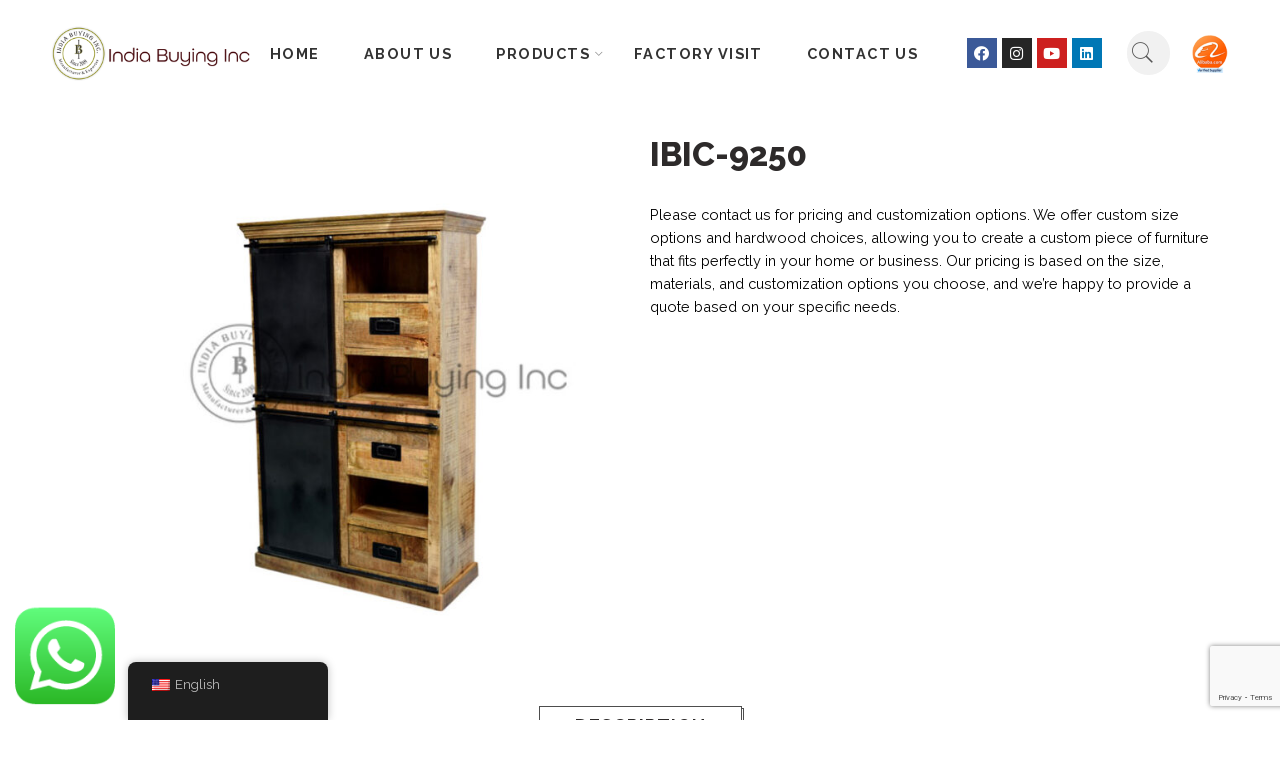

--- FILE ---
content_type: text/html; charset=UTF-8
request_url: https://www.indiabuyinginc.com/product/ibic-9250/
body_size: 16419
content:
<!DOCTYPE html>
<html lang="en-US">
<head>
	<meta charset="UTF-8" /><link rel="preconnect" href="https://fonts.gstatic.com/" crossorigin />
	<meta name="viewport" content="width=device-width, initial-scale=1" />
	<link rel="profile" href="http://gmpg.org/xfn/11" />
	<link rel="pingback" href="https://www.indiabuyinginc.com/xmlrpc.php" />
	
<meta name='robots' content='index, follow, max-image-preview:large, max-snippet:-1, max-video-preview:-1' />

            <script data-no-defer="1" data-ezscrex="false" data-cfasync="false" data-pagespeed-no-defer data-cookieconsent="ignore">
                var ctPublicFunctions = {"_ajax_nonce":"4a68aeca69","_rest_nonce":"b48f1489ab","_ajax_url":"\/wp-admin\/admin-ajax.php","_rest_url":"https:\/\/www.indiabuyinginc.com\/wp-json\/","data__cookies_type":"none","data__ajax_type":"rest","data__bot_detector_enabled":1,"data__frontend_data_log_enabled":1,"cookiePrefix":"","wprocket_detected":false,"host_url":"www.indiabuyinginc.com","text__ee_click_to_select":"Click to select the whole data","text__ee_original_email":"The complete one is","text__ee_got_it":"Got it","text__ee_blocked":"Blocked","text__ee_cannot_connect":"Cannot connect","text__ee_cannot_decode":"Can not decode email. Unknown reason","text__ee_email_decoder":"CleanTalk email decoder","text__ee_wait_for_decoding":"The magic is on the way!","text__ee_decoding_process":"Please wait a few seconds while we decode the contact data."}
            </script>
        
            <script data-no-defer="1" data-ezscrex="false" data-cfasync="false" data-pagespeed-no-defer data-cookieconsent="ignore">
                var ctPublic = {"_ajax_nonce":"4a68aeca69","settings__forms__check_internal":0,"settings__forms__check_external":0,"settings__forms__force_protection":0,"settings__forms__search_test":1,"settings__forms__wc_add_to_cart":0,"settings__data__bot_detector_enabled":1,"settings__sfw__anti_crawler":0,"blog_home":"https:\/\/www.indiabuyinginc.com\/","pixel__setting":"3","pixel__enabled":true,"pixel__url":"https:\/\/moderate1-v4.cleantalk.org\/pixel\/33113b5bdf46e921cc4a5452acaf3ab3.gif","data__email_check_before_post":1,"data__email_check_exist_post":1,"data__cookies_type":"none","data__key_is_ok":true,"data__visible_fields_required":true,"wl_brandname":"Anti-Spam by CleanTalk","wl_brandname_short":"CleanTalk","ct_checkjs_key":"b5de6b76a881da2e41062331f74f9a647b5b85bfc4800e57f80252f37bf51f09","emailEncoderPassKey":"499394a91138bace16fc9c0c5582bc16","bot_detector_forms_excluded":"W10=","advancedCacheExists":true,"varnishCacheExists":false,"wc_ajax_add_to_cart":false}
            </script>
        
	<!-- This site is optimized with the Yoast SEO plugin v26.8 - https://yoast.com/product/yoast-seo-wordpress/ -->
	<title>IBIC-9250 - IndiaBuyingInc</title>
	<meta name="description" content="Furniture factory, Indian furniture, modern furniture, industrial furniture, wooden furniture, vintage furniture, metal tables, chair, sideboard, cabinet, storage cabinets, dining table" />
	<link rel="canonical" href="https://www.indiabuyinginc.com/product/ibic-9250/" />
	<meta property="og:locale" content="en_US" />
	<meta property="og:type" content="article" />
	<meta property="og:title" content="IBIC-9250 - IndiaBuyingInc" />
	<meta property="og:description" content="Furniture factory, Indian furniture, modern furniture, industrial furniture, wooden furniture, vintage furniture, metal tables, chair, sideboard, cabinet, storage cabinets, dining table" />
	<meta property="og:url" content="https://www.indiabuyinginc.com/product/ibic-9250/" />
	<meta property="og:site_name" content="IndiaBuyingInc" />
	<meta property="article:publisher" content="https://www.facebook.com/indiabuyingincjodhpur" />
	<meta property="article:modified_time" content="2025-08-01T09:28:25+00:00" />
	<meta property="og:image" content="https://www.indiabuyinginc.com/wp-content/uploads/2022/06/IBIC-9250.jpg" />
	<meta property="og:image:width" content="600" />
	<meta property="og:image:height" content="600" />
	<meta property="og:image:type" content="image/jpeg" />
	<meta name="twitter:card" content="summary_large_image" />
	<meta name="twitter:site" content="@indiabuyinginc" />
	<script type="application/ld+json" class="yoast-schema-graph">{"@context":"https://schema.org","@graph":[{"@type":"WebPage","@id":"https://www.indiabuyinginc.com/product/ibic-9250/","url":"https://www.indiabuyinginc.com/product/ibic-9250/","name":"IBIC-9250 - IndiaBuyingInc","isPartOf":{"@id":"https://www.indiabuyinginc.com/#website"},"primaryImageOfPage":{"@id":"https://www.indiabuyinginc.com/product/ibic-9250/#primaryimage"},"image":{"@id":"https://www.indiabuyinginc.com/product/ibic-9250/#primaryimage"},"thumbnailUrl":"https://www.indiabuyinginc.com/wp-content/uploads/2022/06/IBIC-9250.jpg","datePublished":"2022-06-14T12:54:37+00:00","dateModified":"2025-08-01T09:28:25+00:00","description":"Furniture factory, Indian furniture, modern furniture, industrial furniture, wooden furniture, vintage furniture, metal tables, chair, sideboard, cabinet, storage cabinets, dining table","breadcrumb":{"@id":"https://www.indiabuyinginc.com/product/ibic-9250/#breadcrumb"},"inLanguage":"en-US","potentialAction":[{"@type":"ReadAction","target":["https://www.indiabuyinginc.com/product/ibic-9250/"]}]},{"@type":"ImageObject","inLanguage":"en-US","@id":"https://www.indiabuyinginc.com/product/ibic-9250/#primaryimage","url":"https://www.indiabuyinginc.com/wp-content/uploads/2022/06/IBIC-9250.jpg","contentUrl":"https://www.indiabuyinginc.com/wp-content/uploads/2022/06/IBIC-9250.jpg","width":600,"height":600,"caption":"storage cabinet sliding doors"},{"@type":"BreadcrumbList","@id":"https://www.indiabuyinginc.com/product/ibic-9250/#breadcrumb","itemListElement":[{"@type":"ListItem","position":1,"name":"Home","item":"https://www.indiabuyinginc.com/nl/"},{"@type":"ListItem","position":2,"name":"Products","item":"https://www.indiabuyinginc.com/nl/products/"},{"@type":"ListItem","position":3,"name":"IBIC-9250"}]},{"@type":"WebSite","@id":"https://www.indiabuyinginc.com/#website","url":"https://www.indiabuyinginc.com/","name":"IndianFurniture-SolidWooden-Metal-industrialFurniture","description":"wooden Iron Furniture Manufacturer &amp; Exporter Jodhpur India","publisher":{"@id":"https://www.indiabuyinginc.com/#organization"},"alternateName":"solidwoodfurniture","potentialAction":[{"@type":"SearchAction","target":{"@type":"EntryPoint","urlTemplate":"https://www.indiabuyinginc.com/?s={search_term_string}"},"query-input":{"@type":"PropertyValueSpecification","valueRequired":true,"valueName":"search_term_string"}}],"inLanguage":"en-US"},{"@type":"Organization","@id":"https://www.indiabuyinginc.com/#organization","name":"IndianFurniture-SolidWooden-Metal-industrialFurniture","alternateName":"Furniture factory Jodhpur India","url":"https://www.indiabuyinginc.com/","logo":{"@type":"ImageObject","inLanguage":"en-US","@id":"https://www.indiabuyinginc.com/#/schema/logo/image/","url":"https://www.indiabuyinginc.com/wp-content/uploads/2025/08/logo-2025-INDIA-BUYING-INC.jpg","contentUrl":"https://www.indiabuyinginc.com/wp-content/uploads/2025/08/logo-2025-INDIA-BUYING-INC.jpg","width":696,"height":696,"caption":"IndianFurniture-SolidWooden-Metal-industrialFurniture"},"image":{"@id":"https://www.indiabuyinginc.com/#/schema/logo/image/"},"sameAs":["https://www.facebook.com/indiabuyingincjodhpur","https://x.com/indiabuyinginc","https://www.instagram.com/indiabuyinginc/","https://www.instagram.com/indiabuyingincfurniture/","https://www.youtube.com/@indiabuyinginc","https://www.linkedin.com/company/furniturefactoryjodhpur"]}]}</script>
	<!-- / Yoast SEO plugin. -->


<link rel='dns-prefetch' href='//fd.cleantalk.org' />
<link rel='dns-prefetch' href='//www.googletagmanager.com' />
<link rel='dns-prefetch' href='//fonts.googleapis.com' />
<link rel="alternate" type="application/rss+xml" title="IndiaBuyingInc &raquo; Feed" href="https://www.indiabuyinginc.com/feed/" />
<link rel="alternate" type="application/rss+xml" title="IndiaBuyingInc &raquo; Comments Feed" href="https://www.indiabuyinginc.com/comments/feed/" />
<link rel="preload" href="//www.indiabuyinginc.com/wp-content/themes/elessi-theme/assets/minify-font-icons/font-nasa-icons/nasa-font.woff" as="font" type="font/woff" crossorigin /><link rel="preload" href="//www.indiabuyinginc.com/wp-content/themes/elessi-theme/assets/minify-font-icons/font-pe-icon-7-stroke/Pe-icon-7-stroke.woff" as="font" type="font/woff" crossorigin /><link rel="preload" href="//www.indiabuyinginc.com/wp-content/themes/elessi-theme/assets/minify-font-icons/font-awesome-4.7.0/fontawesome-webfont.woff2" as="font" type="font/woff2" crossorigin /><link rel="alternate" title="oEmbed (JSON)" type="application/json+oembed" href="https://www.indiabuyinginc.com/wp-json/oembed/1.0/embed?url=https%3A%2F%2Fwww.indiabuyinginc.com%2Fproduct%2Fibic-9250%2F" />
<link rel="alternate" title="oEmbed (XML)" type="text/xml+oembed" href="https://www.indiabuyinginc.com/wp-json/oembed/1.0/embed?url=https%3A%2F%2Fwww.indiabuyinginc.com%2Fproduct%2Fibic-9250%2F&#038;format=xml" />

<script>WebFontConfig={google:{families:["Raleway:300,300italic,400,400italic,500,500italic,600,600italic,700,700italic,800,800italic,900,900italic:latin","Jost:100,100italic,200,200italic,300,300italic,400,400italic,500,500italic,600,600italic,700,700italic,800,800italic,900,900italic&display=swap"]}};if ( typeof WebFont === "object" && typeof WebFont.load === "function" ) { WebFont.load( WebFontConfig ); }</script><script data-optimized="1" src="https://www.indiabuyinginc.com/wp-content/plugins/litespeed-cache/assets/js/webfontloader.min.js"></script><link data-optimized="2" rel="stylesheet" href="https://www.indiabuyinginc.com/wp-content/litespeed/css/015f8a552880b5a6ad99a141e5989813.css?ver=e7f7f" />















































<!--n2css--><!--n2js--><script type="text/javascript" src="https://www.indiabuyinginc.com/wp-includes/js/jquery/jquery.min.js?ver=3.7.1" id="jquery-core-js"></script>












<!-- Google tag (gtag.js) snippet added by Site Kit -->
<!-- Google Analytics snippet added by Site Kit -->
<script type="text/javascript" src="https://www.googletagmanager.com/gtag/js?id=GT-P3JPVWR" id="google_gtagjs-js" async></script>
<script type="text/javascript" id="google_gtagjs-js-after">
/* <![CDATA[ */
window.dataLayer = window.dataLayer || [];function gtag(){dataLayer.push(arguments);}
gtag("set","linker",{"domains":["www.indiabuyinginc.com"]});
gtag("js", new Date());
gtag("set", "developer_id.dZTNiMT", true);
gtag("config", "GT-P3JPVWR");
 window._googlesitekit = window._googlesitekit || {}; window._googlesitekit.throttledEvents = []; window._googlesitekit.gtagEvent = (name, data) => { var key = JSON.stringify( { name, data } ); if ( !! window._googlesitekit.throttledEvents[ key ] ) { return; } window._googlesitekit.throttledEvents[ key ] = true; setTimeout( () => { delete window._googlesitekit.throttledEvents[ key ]; }, 5 ); gtag( "event", name, { ...data, event_source: "site-kit" } ); }; 
//# sourceURL=google_gtagjs-js-after
/* ]]> */
</script>
<link rel="https://api.w.org/" href="https://www.indiabuyinginc.com/wp-json/" /><link rel="alternate" title="JSON" type="application/json" href="https://www.indiabuyinginc.com/wp-json/wp/v2/product/5821" /><link rel="EditURI" type="application/rsd+xml" title="RSD" href="https://www.indiabuyinginc.com/xmlrpc.php?rsd" />
<meta name="generator" content="WordPress 6.9" />
<meta name="generator" content="WooCommerce 10.4.3" />
<link rel='shortlink' href='https://www.indiabuyinginc.com/?p=5821' />
<meta name="generator" content="Site Kit by Google 1.170.0" />



<link rel="alternate" hreflang="en-US" href="https://www.indiabuyinginc.com/product/ibic-9250/"/>
<link rel="alternate" hreflang="fr-FR" href="https://www.indiabuyinginc.com/fr/produit/ibic-9250/"/>
<link rel="alternate" hreflang="nl-NL" href="https://www.indiabuyinginc.com/nl/Product/ibic-9250/"/>
<link rel="alternate" hreflang="en" href="https://www.indiabuyinginc.com/product/ibic-9250/"/>
<link rel="alternate" hreflang="fr" href="https://www.indiabuyinginc.com/fr/produit/ibic-9250/"/>
<link rel="alternate" hreflang="nl" href="https://www.indiabuyinginc.com/nl/Product/ibic-9250/"/>
	<noscript><style>.woocommerce-product-gallery{ opacity: 1 !important; }</style></noscript>
	<link rel="icon" href="https://www.indiabuyinginc.com/wp-content/uploads/2022/07/favicon.png" sizes="32x32" />
<link rel="icon" href="https://www.indiabuyinginc.com/wp-content/uploads/2022/07/favicon.png" sizes="192x192" />
<link rel="apple-touch-icon" href="https://www.indiabuyinginc.com/wp-content/uploads/2022/07/favicon.png" />
<meta name="msapplication-TileImage" content="https://www.indiabuyinginc.com/wp-content/uploads/2022/07/favicon.png" />

</head>

<body class="wp-singular product-template-default single single-product postid-5821 wp-theme-elessi-theme theme-elessi-theme nasa-woo-actived nasa-core-actived woocommerce woocommerce-page woocommerce-no-js unselectable translatepress-en_US ehf-header ehf-template-elessi-theme ehf-stylesheet-elessi-theme antialiased product-zoom nasa-spl-classic nasa-focus-main-image nasa-disable-toggle-widgets nasa-enable-wow elementor-default elementor-kit-6">
<div id="page" class="hfeed site">

		<header id="masthead" itemscope="itemscope" itemtype="https://schema.org/WPHeader">
			<p class="main-title bhf-hidden" itemprop="headline"><a href="https://www.indiabuyinginc.com" title="IndiaBuyingInc" rel="home">IndiaBuyingInc</a></p>
					<div data-elementor-type="wp-post" data-elementor-id="6296" class="elementor elementor-6296" data-elementor-settings="[]">
							<div class="elementor-section-wrap">
							<section class="elementor-element elementor-element-caf06de elementor-section-content-middle elementor-section-boxed elementor-section-height-default elementor-section-height-default elementor-section elementor-top-section" data-id="caf06de" data-element_type="section">
						<div class="elementor-container elementor-column-gap-default">
					<div class="elementor-element elementor-element-f68254e elementor-column elementor-col-20 elementor-top-column" data-id="f68254e" data-element_type="column">
			<div class="elementor-widget-wrap elementor-element-populated">
								<div class="elementor-element elementor-element-eeb68cb elementor-widget elementor-widget-image" data-id="eeb68cb" data-element_type="widget" data-widget_type="image.default">
				<div class="elementor-widget-container">
					<div class="elementor-image">
										<img width="595" height="198" src="https://www.indiabuyinginc.com/wp-content/uploads/2022/06/Indiabuinginc-logo-footer-595x198.png" class="attachment-large size-large" alt="India Buying Inc - Indian Industrial Furniture Manufacturer" decoding="async" fetchpriority="high" srcset="https://www.indiabuyinginc.com/wp-content/uploads/2022/06/Indiabuinginc-logo-footer-595x198.png 595w, https://www.indiabuyinginc.com/wp-content/uploads/2022/06/Indiabuinginc-logo-footer-450x150.png 450w, https://www.indiabuyinginc.com/wp-content/uploads/2022/06/Indiabuinginc-logo-footer.png 600w" sizes="(max-width: 595px) 100vw, 595px" />											</div>
				</div>
				</div>
					</div>
		</div>
				<div class="elementor-element elementor-element-9e1194c elementor-column elementor-col-20 elementor-top-column" data-id="9e1194c" data-element_type="column">
			<div class="elementor-widget-wrap elementor-element-populated">
								<div class="elementor-element elementor-element-fa91a82 elementor-widget elementor-widget-wp-widget-nasa_mega_menu_sc" data-id="fa91a82" data-element_type="widget" data-widget_type="wp-widget-nasa_mega_menu_sc.default">
				<div class="elementor-widget-container">
			<div class="hide-for-small nasa-nav-sc-mega-menu"><div class="nasa-menus-wrapper-reponsive" data-padding_y="20" data-padding_x="15"><div class="nav-wrapper inline-block main-menu-warpper"><ul class="header-nav"><li class="menu-item menu-item-type-post_type menu-item-object-page menu-item-home default-menu root-item nasa_even"><a title="HOME" href="https://www.indiabuyinginc.com/" class="nasa-title-menu"><i class="pe-7s-angle-down nasa-open-child"></i>HOME</a></li>
<li class="menu-item menu-item-type-post_type menu-item-object-page default-menu root-item nasa_odd"><a title="ABOUT US" href="https://www.indiabuyinginc.com/about-us/" class="nasa-title-menu"><i class="pe-7s-angle-down nasa-open-child"></i>ABOUT US</a></li>
<li class="menu-item menu-item-type-post_type menu-item-object-page menu-item-has-children current_page_parent menu-parent-item default-menu root-item nasa_even"><a title="PRODUCTS" href="https://www.indiabuyinginc.com/products/" class="nasa-title-menu"><i class="pe-7s-angle-down nasa-open-child"></i>PRODUCTS<i class="fa fa-angle-right nasa-has-items-child"></i></a><div class="nav-dropdown"><ul class="sub-menu"><li class="menu-item menu-item-type-taxonomy menu-item-object-product_cat"><a title="NEW ARRIVAL" href="https://www.indiabuyinginc.com/product-category/new-arrival/" class="nasa-title-menu">NEW ARRIVAL</a></li>
<li class="menu-item menu-item-type-taxonomy menu-item-object-product_cat menu-item-has-children menu-parent-item"><a title="TABLES" href="https://www.indiabuyinginc.com/product-category/crank-tables/" class="nasa-title-menu">TABLES<i class="fa fa-angle-right nasa-has-items-child"></i></a><div class="nav-column-links"><ul class="sub-menu"><li class="menu-item menu-item-type-taxonomy menu-item-object-product_cat"><a title="BAR TABLE" href="https://www.indiabuyinginc.com/product-category/crank-tables/bar-table/" class="nasa-title-menu">BAR TABLE</a></li>
<li class="menu-item menu-item-type-taxonomy menu-item-object-product_cat"><a title="COFFEE TABLE" href="https://www.indiabuyinginc.com/product-category/crank-tables/coffee-table/" class="nasa-title-menu">COFFEE TABLE</a></li>
<li class="menu-item menu-item-type-taxonomy menu-item-object-product_cat"><a title="DINING TABLE" href="https://www.indiabuyinginc.com/product-category/crank-tables/dining-table/" class="nasa-title-menu">DINING TABLE</a></li>
<li class="menu-item menu-item-type-taxonomy menu-item-object-product_cat"><a title="SIDE TABLE" href="https://www.indiabuyinginc.com/product-category/crank-tables/side-table/" class="nasa-title-menu">SIDE TABLE</a></li>
</ul></div></li>
<li class="menu-item menu-item-type-taxonomy menu-item-object-product_cat current-product-ancestor current-menu-parent current-product-parent menu-item-has-children menu-parent-item"><a title="STORAGE" href="https://www.indiabuyinginc.com/product-category/storage/" class="nasa-title-menu">STORAGE<i class="fa fa-angle-right nasa-has-items-child"></i></a><div class="nav-column-links"><ul class="sub-menu"><li class="menu-item menu-item-type-taxonomy menu-item-object-product_cat current-product-ancestor current-menu-parent current-product-parent"><a title="BOOKSHELFS" href="https://www.indiabuyinginc.com/product-category/storage/bookshelfs/" class="nasa-title-menu">BOOKSHELFS</a></li>
<li class="menu-item menu-item-type-taxonomy menu-item-object-product_cat"><a title="CABINET" href="https://www.indiabuyinginc.com/product-category/storage/cabinet/" class="nasa-title-menu">CABINET</a></li>
<li class="menu-item menu-item-type-taxonomy menu-item-object-product_cat"><a title="SIDEBOARD" href="https://www.indiabuyinginc.com/product-category/storage/sideboard/" class="nasa-title-menu">SIDEBOARD</a></li>
<li class="menu-item menu-item-type-taxonomy menu-item-object-product_cat"><a title="TV CABINETS" href="https://www.indiabuyinginc.com/product-category/storage/tv-cabinets/" class="nasa-title-menu">TV CABINETS</a></li>
<li class="menu-item menu-item-type-taxonomy menu-item-object-product_cat"><a title="WINE CABINET" href="https://www.indiabuyinginc.com/product-category/storage/wine-cabinet/" class="nasa-title-menu">WINE CABINET</a></li>
</ul></div></li>
<li class="menu-item menu-item-type-taxonomy menu-item-object-product_cat menu-item-has-children menu-parent-item"><a title="SEATINGS" href="https://www.indiabuyinginc.com/product-category/diningchair-barchair/" class="nasa-title-menu">SEATINGS<i class="fa fa-angle-right nasa-has-items-child"></i></a><div class="nav-column-links"><ul class="sub-menu"><li class="menu-item menu-item-type-taxonomy menu-item-object-product_cat"><a title="BAR CHAIRS" href="https://www.indiabuyinginc.com/product-category/diningchair-barchair/bar-chairs/" class="nasa-title-menu">BAR CHAIRS</a></li>
<li class="menu-item menu-item-type-taxonomy menu-item-object-product_cat"><a title="BENCHES" href="https://www.indiabuyinginc.com/product-category/diningchair-barchair/benches/" class="nasa-title-menu">BENCHES</a></li>
<li class="menu-item menu-item-type-taxonomy menu-item-object-product_cat"><a title="DINING CHAIRS" href="https://www.indiabuyinginc.com/product-category/diningchair-barchair/chairs/" class="nasa-title-menu">DINING CHAIRS</a></li>
<li class="menu-item menu-item-type-taxonomy menu-item-object-product_cat"><a title="STOOLS" href="https://www.indiabuyinginc.com/product-category/diningchair-barchair/stools/" class="nasa-title-menu">STOOLS</a></li>
</ul></div></li>
<li class="menu-item menu-item-type-taxonomy menu-item-object-product_cat"><a title="SOFA AND COUCHES" href="https://www.indiabuyinginc.com/product-category/sofas/" class="nasa-title-menu">SOFA AND COUCHES</a></li>
<li class="menu-item menu-item-type-taxonomy menu-item-object-product_cat"><a title="RECYCLE WOOD FURNITURE" href="https://www.indiabuyinginc.com/product-category/recycle-wood/" class="nasa-title-menu">RECYCLE WOOD FURNITURE</a></li>
<li class="menu-item menu-item-type-taxonomy menu-item-object-product_cat"><a title="LIVE EDGE WOODEN TOP" href="https://www.indiabuyinginc.com/product-category/table-top/" class="nasa-title-menu">LIVE EDGE WOODEN TOP</a></li>
<li class="menu-item menu-item-type-taxonomy menu-item-object-product_cat"><a title="AUTOMOBILES FURNITURE" href="https://www.indiabuyinginc.com/product-category/automobiles-furniture/" class="nasa-title-menu">AUTOMOBILES FURNITURE</a></li>
<li class="menu-item menu-item-type-taxonomy menu-item-object-product_cat"><a title="DECORATIVE" href="https://www.indiabuyinginc.com/product-category/decorative/" class="nasa-title-menu">DECORATIVE</a></li>
<li class="menu-item menu-item-type-taxonomy menu-item-object-product_cat"><a title="MARBLE FURNITURE" href="https://www.indiabuyinginc.com/product-category/marble-stone-furniture/" class="nasa-title-menu">MARBLE FURNITURE</a></li>
</ul></div></li>
<li class="menu-item menu-item-type-post_type menu-item-object-page default-menu root-item nasa_odd"><a title="FACTORY VISIT" href="https://www.indiabuyinginc.com/factory-visit/" class="nasa-title-menu"><i class="pe-7s-angle-down nasa-open-child"></i>FACTORY VISIT</a></li>
<li class="menu-item menu-item-type-post_type menu-item-object-page default-menu root-item nasa_even"><a title="CONTACT US" href="https://www.indiabuyinginc.com/contact-us/" class="nasa-title-menu"><i class="pe-7s-angle-down nasa-open-child"></i>CONTACT US</a></li>
</ul></div><!-- nav-wrapper --></div><!-- nasa-menus-wrapper-reponsive --></div><!-- nasa-nav-sc-menu -->		</div>
				</div>
					</div>
		</div>
				<div class="elementor-element elementor-element-a631322 elementor-column elementor-col-20 elementor-top-column" data-id="a631322" data-element_type="column">
			<div class="elementor-widget-wrap elementor-element-populated">
								<div class="elementor-element elementor-element-944cbd7 elementor-shape-square elementor-grid-0 elementor-widget elementor-widget-social-icons" data-id="944cbd7" data-element_type="widget" data-widget_type="social-icons.default">
				<div class="elementor-widget-container">
					<div class="elementor-social-icons-wrapper elementor-grid">
							<div class="elementor-grid-item">
					<a class="elementor-icon elementor-social-icon elementor-social-icon-facebook elementor-repeater-item-9e5f6ba" href="https://www.facebook.com/indiafurniturejodhpur" target="_blank">
						<span class="elementor-screen-only">Facebook</span>
						<i class="fab fa-facebook"></i>					</a>
				</div>
							<div class="elementor-grid-item">
					<a class="elementor-icon elementor-social-icon elementor-social-icon-instagram elementor-repeater-item-c0bcebc" href="https://www.instagram.com/indiabuyingincfurniture/" target="_blank">
						<span class="elementor-screen-only">Instagram</span>
						<i class="fab fa-instagram"></i>					</a>
				</div>
							<div class="elementor-grid-item">
					<a class="elementor-icon elementor-social-icon elementor-social-icon-youtube elementor-repeater-item-aa2cca5" href="https://www.youtube.com/@indiabuyinginc" target="_blank">
						<span class="elementor-screen-only">Youtube</span>
						<i class="fab fa-youtube"></i>					</a>
				</div>
							<div class="elementor-grid-item">
					<a class="elementor-icon elementor-social-icon elementor-social-icon-linkedin elementor-repeater-item-7c79083" href="https://www.linkedin.com/in/indiabuyinginc/" target="_blank">
						<span class="elementor-screen-only">Linkedin</span>
						<i class="fab fa-linkedin"></i>					</a>
				</div>
					</div>
				</div>
				</div>
					</div>
		</div>
				<div class="elementor-element elementor-element-2a4acc5 elementor-column elementor-col-20 elementor-top-column" data-id="2a4acc5" data-element_type="column">
			<div class="elementor-widget-wrap elementor-element-populated">
								<div class="elementor-element elementor-element-1b8d2ae elementor-widget elementor-widget-wp-widget-nasa_sc_search_form" data-id="1b8d2ae" data-element_type="widget" data-widget_type="wp-widget-nasa_sc_search_form.default">
				<div class="elementor-widget-container">
			<div class="nasa-header-search-wrap"><div class="nasa-search-space nasa_search_full"><div class="nasa-show-search-form nasa-search-relative nasa-rightToLeft">
    <div class="search-wrapper nasa-ajax-search-form-container classic">
        <form apbct-form-sign="native_search" role="search" method="get" class="nasa-ajax-search-form" action="https://www.indiabuyinginc.com/">
            <label for="nasa-input-1" class="hidden-tag">
                Search here            </label>

            <input type="text" name="s" id="nasa-input-1" class="search-field search-input live-search-input" value="" placeholder="I&#039;m shopping for ..." />

            <span class="nasa-icon-submit-page">
                <button class="nasa-submit-search hidden-tag">
                    Search                </button>
            </span>

                            <input type="hidden" name="post_type" value="product" />
                    <input
                    class="apbct_special_field apbct_email_id__search_form"
                    name="apbct__email_id__search_form"
                    aria-label="apbct__label_id__search_form"
                    type="text" size="30" maxlength="200" autocomplete="off"
                    value=""
                /><input
                   id="apbct_submit_id__search_form" 
                   class="apbct_special_field apbct__email_id__search_form"
                   name="apbct__label_id__search_form"
                   aria-label="apbct_submit_name__search_form"
                   type="submit"
                   size="30"
                   maxlength="200"
                   value="7559"
               /></form>

        <a href="javascript:void(0);" title="Close search" class="nasa-close-search nasa-stclose" rel="nofollow"></a>
    </div>

</div></div></div>		</div>
				</div>
					</div>
		</div>
				<div class="elementor-element elementor-element-604d457 elementor-column elementor-col-20 elementor-top-column" data-id="604d457" data-element_type="column">
			<div class="elementor-widget-wrap elementor-element-populated">
								<div class="elementor-element elementor-element-0ae1c4e elementor-widget elementor-widget-image" data-id="0ae1c4e" data-element_type="widget" data-widget_type="image.default">
				<div class="elementor-widget-container">
					<div class="elementor-image">
										<img width="60" height="60" src="https://www.indiabuyinginc.com/wp-content/uploads/2023/09/alibaba-verified-supplier.png" class="attachment-full size-full" alt="India Buying Inc-alibaba-verified-supplier" decoding="async" srcset="https://www.indiabuyinginc.com/wp-content/uploads/2023/09/alibaba-verified-supplier.png 60w, https://www.indiabuyinginc.com/wp-content/uploads/2023/09/alibaba-verified-supplier-12x12.png 12w" sizes="(max-width: 60px) 100vw, 60px" />											</div>
				</div>
				</div>
					</div>
		</div>
							</div>
		</section>
						</div>
					</div>
				</header>

	<div class="product-page">
    <!-- Begin Ajax Store Wrap --><div class="nasa-ajax-store-wrapper"><div id="nasa-ajax-store" class="nasa-ajax-store-content"><div class="nasa-progress-bar-load-shop"><div class="nasa-progress-per"></div></div><div class="woocommerce-notices-wrapper"></div>
<div id="product-5821" class="post-5821 product type-product status-publish has-post-thumbnail product_cat-bookshelfs product_cat-storage product_tag-bar-chairs product_tag-bookcase product_tag-chairs product_tag-chesterfield-sofa product_tag-dining-tables product_tag-home-decor product_tag-home-decoration product_tag-hotel-furniture product_tag-india-buying-inc product_tag-indian-furniture product_tag-industrial-furniture product_tag-interior-design product_tag-jodhpur-furniture product_tag-leather-furniture product_tag-mango-wood-furniture product_tag-meuble product_tag-modern-furniture product_tag-restaurant-furniture product_tag-retro-furniture product_tag-shelves product_tag-sideboard product_tag-storage-cabinets product_tag-tables product_tag-trending-furniture-jodhpur product_tag-tv-cabinets product_tag-vintage-furniture product_tag-wardrobe first instock shipping-taxable product-type-simple">
        
    <div class="row nasa-product-details-page nasa-layout-classic">
        <div class="large-12 columns nasa-single-product-slide classic-layout medium-12" data-num_main="1" data-num_thumb="6" data-speed="300" data-dots="false">
            <div class="row focus-info">
                <div class="large-6 small-12 columns product-gallery rtl-right"> 
                    
<div class="images woocommerce-product-gallery">
    <div class="row nasa-mobile-row woocommerce-product-gallery__wrapper">
        <div class="large-12 columns mobile-padding-left-5 mobile-padding-right-5">
                            <div class="nasa-thumb-wrap rtl-right">
                    <div class="nasa-thumbnail-default-wrap">
    <div class="product-thumbnails images-popups-gallery nasa-single-product-thumbnails nasa-thumbnail-default">
        <div class="nasa-wrap-item-thumb nasa-active" data-main="#nasa-main-image-0" data-key="0" data-thumb_org="https://www.indiabuyinginc.com/wp-content/uploads/2022/06/IBIC-9250-150x150.jpg"><a href="javascript:void(0);" title="IBIC-9250" class="active-thumbnail" rel="nofollow"><img width="150" height="150" src="https://www.indiabuyinginc.com/wp-content/uploads/2022/06/IBIC-9250-150x150.jpg" class="skip-lazy attachment-thumbnail size-thumbnail wp-post-image" alt="IBIC-9250" decoding="async" srcset="https://www.indiabuyinginc.com/wp-content/uploads/2022/06/IBIC-9250-150x150.jpg 150w, https://www.indiabuyinginc.com/wp-content/uploads/2022/06/IBIC-9250-300x300.jpg 300w, https://www.indiabuyinginc.com/wp-content/uploads/2022/06/IBIC-9250-595x595.jpg 595w, https://www.indiabuyinginc.com/wp-content/uploads/2022/06/IBIC-9250-380x380.jpg 380w, https://www.indiabuyinginc.com/wp-content/uploads/2022/06/IBIC-9250-450x450.jpg 450w, https://www.indiabuyinginc.com/wp-content/uploads/2022/06/IBIC-9250-100x100.jpg 100w, https://www.indiabuyinginc.com/wp-content/uploads/2022/06/IBIC-9250.jpg 600w" sizes="(max-width: 150px) 100vw, 150px" /></a></div>    </div>
</div>
                </div>
                        
            <div class="nasa-main-wrap rtl-left">
                <div class="product-images-slider images-popups-gallery">
                    <div class="nasa-main-image-default-wrap">
                        
                                                    <div class="nasa-single-slider-arrows">
                                <a class="nasa-single-arrow nasa-disabled" data-action="prev" href="javascript:void(0);" rel="nofollow"></a>
                                <a class="nasa-single-arrow" data-action="next" href="javascript:void(0);" rel="nofollow"></a>
                            </div>
                                                
                        <div class="main-images nasa-single-product-main-image nasa-main-image-default">
                            <div class="item-wrap first">
                                <div class="nasa-item-main-image-wrap" id="nasa-main-image-0" data-key="0">
                                                                            <div class="easyzoom first">
                                            <a href="https://www.indiabuyinginc.com/wp-content/uploads/2022/06/IBIC-9250.jpg" class="woocommerce-main-image product-image woocommerce-product-gallery__image" data-o_href="https://www.indiabuyinginc.com/wp-content/uploads/2022/06/IBIC-9250-595x595.jpg" data-full_href="https://www.indiabuyinginc.com/wp-content/uploads/2022/06/IBIC-9250.jpg" title="IBIC-9250"><img width="595" height="595" src="https://www.indiabuyinginc.com/wp-content/uploads/2022/06/IBIC-9250-595x595.jpg" class="skip-lazy attachment-shop_single size-shop_single wp-post-image" alt="IBIC-9250" decoding="async" srcset="https://www.indiabuyinginc.com/wp-content/uploads/2022/06/IBIC-9250-595x595.jpg 595w, https://www.indiabuyinginc.com/wp-content/uploads/2022/06/IBIC-9250-300x300.jpg 300w, https://www.indiabuyinginc.com/wp-content/uploads/2022/06/IBIC-9250-150x150.jpg 150w, https://www.indiabuyinginc.com/wp-content/uploads/2022/06/IBIC-9250-380x380.jpg 380w, https://www.indiabuyinginc.com/wp-content/uploads/2022/06/IBIC-9250-450x450.jpg 450w, https://www.indiabuyinginc.com/wp-content/uploads/2022/06/IBIC-9250-100x100.jpg 100w, https://www.indiabuyinginc.com/wp-content/uploads/2022/06/IBIC-9250.jpg 600w" sizes="(max-width: 595px) 100vw, 595px" /></a>                                        </div>
                                                                    </div>
                            </div>
                                                    </div>
                    </div>

                    <div class="product-image-btn">
                        <a class="product-lightbox-btn hidden-tag" href="javascript:void(0);" rel="nofollow"></a>                    </div>
                </div>
                
                <div class="nasa-end-scroll"></div>
            </div>
            
                    </div>
    </div>
</div>
                </div>
                
                <div class="large-6 small-12 columns product-info summary entry-summary left rtl-left">
                    <h1 class="product_title entry-title">IBIC-9250</h1><p class="price nasa-single-product-price"></p>
<div class="woocommerce-product-details__short-description">
	<p>Please contact us for pricing and customization options. We offer custom size options and hardwood choices, allowing you to create a custom piece of furniture that fits perfectly in your home or business. Our pricing is based on the size, materials, and customization options you choose, and we’re happy to provide a quote based on your specific needs.</p>
</div>
		
		<hr class="nasa-single-hr" /><div class="nasa-single-share"></div>                </div>
            </div>
            
                <div class="product-details" id="nasa-single-product-tabs">
        
                
        <div class="nasa-tabs-content woocommerce-tabs">
            <div class="row">
    <div class="large-12 columns">
        <div class="nasa-tab-wrap text-center">
            <ul class="nasa-tabs nasa-classic-style">
                                    <li class="nasa-single-product-tab description_tab nasa-tab active first last">
                        <a href="javascript:void(0);" data-id="#nasa-tab-description" rel="nofollow">
                            Description                        </a>
                    </li>
                                </ul>
        </div>
    </div>
</div>

<div class="nasa-panels nasa-desc-wrap">
            <div class="nasa-panel nasa-content-description active" id="nasa-tab-description">
            <div class="row"><div class="large-12 columns nasa-content-panel">

<p>India Buying Inc. offer products designed to create your unique style, with flawless finishes, a timeless design to combine stylistic elements in perfect harmony, you can find a huge selection of tables, sofas, armchairs, chairs, console tables, sideboard, glass cabinets, storage cabinets, hutch cabinets with an industrial, modern, solid wood or shabby chic style.</p>
</div></div>        </div>
        </div>
        </div>
    </div>
<div class="nasa-clear-both nasa-min-height"></div><div class="row"><div class="large-12 columns"><div class="product_meta">

    
    
    <span class="posted_in"><strong>Categories:</strong> <a href="https://www.indiabuyinginc.com/product-category/storage/bookshelfs/" rel="tag">BOOKSHELFS</a>, <a href="https://www.indiabuyinginc.com/product-category/storage/" rel="tag">STORAGE</a></span>
    <span class="tagged_as"><strong>Tags:</strong> <a href="https://www.indiabuyinginc.com/product-tag/bar-chairs/" rel="tag">bar chairs</a>, <a href="https://www.indiabuyinginc.com/product-tag/bookcase/" rel="tag">bookcase</a>, <a href="https://www.indiabuyinginc.com/product-tag/chairs/" rel="tag">chairs</a>, <a href="https://www.indiabuyinginc.com/product-tag/chesterfield-sofa/" rel="tag">chesterfield sofa</a>, <a href="https://www.indiabuyinginc.com/product-tag/dining-tables/" rel="tag">dining tables</a>, <a href="https://www.indiabuyinginc.com/product-tag/home-decor/" rel="tag">home décor</a>, <a href="https://www.indiabuyinginc.com/product-tag/home-decoration/" rel="tag">Home decoration</a>, <a href="https://www.indiabuyinginc.com/product-tag/hotel-furniture/" rel="tag">hotel furniture</a>, <a href="https://www.indiabuyinginc.com/product-tag/india-buying-inc/" rel="tag">india buying inc</a>, <a href="https://www.indiabuyinginc.com/product-tag/indian-furniture/" rel="tag">Indian furniture</a>, <a href="https://www.indiabuyinginc.com/product-tag/industrial-furniture/" rel="tag">Industrial furniture</a>, <a href="https://www.indiabuyinginc.com/product-tag/interior-design/" rel="tag">interior design</a>, <a href="https://www.indiabuyinginc.com/product-tag/jodhpur-furniture/" rel="tag">Jodhpur furniture</a>, <a href="https://www.indiabuyinginc.com/product-tag/leather-furniture/" rel="tag">leather furniture</a>, <a href="https://www.indiabuyinginc.com/product-tag/mango-wood-furniture/" rel="tag">mango wood furniture</a>, <a href="https://www.indiabuyinginc.com/product-tag/meuble/" rel="tag">meuble</a>, <a href="https://www.indiabuyinginc.com/product-tag/modern-furniture/" rel="tag">modern furniture</a>, <a href="https://www.indiabuyinginc.com/product-tag/restaurant-furniture/" rel="tag">restaurant furniture</a>, <a href="https://www.indiabuyinginc.com/product-tag/retro-furniture/" rel="tag">Retro furniture</a>, <a href="https://www.indiabuyinginc.com/product-tag/shelves/" rel="tag">shelves</a>, <a href="https://www.indiabuyinginc.com/product-tag/sideboard/" rel="tag">sideboard</a>, <a href="https://www.indiabuyinginc.com/product-tag/storage-cabinets/" rel="tag">storage cabinets</a>, <a href="https://www.indiabuyinginc.com/product-tag/tables/" rel="tag">tables</a>, <a href="https://www.indiabuyinginc.com/product-tag/trending-furniture-jodhpur/" rel="tag">trending furniture jodhpur</a>, <a href="https://www.indiabuyinginc.com/product-tag/tv-cabinets/" rel="tag">TV cabinets</a>, <a href="https://www.indiabuyinginc.com/product-tag/vintage-furniture/" rel="tag">vintage furniture</a>, <a href="https://www.indiabuyinginc.com/product-tag/wardrobe/" rel="tag">wardrobe</a></span>
    
</div>
</div></div>
        </div>

            </div>
</div>    <div class="row related-product nasa-slider-wrap related products grid nasa-relative margin-bottom-30">
        <div class="large-12 columns">
            <h3 class="nasa-title-relate text-center">
                Related Products            </h3>
        </div>
        
        <div class="large-12 columns">
            <div class="nasa-slider-items-margin nasa-slick-slider nasa-slick-nav nasa-nav-radius products grid nasa-modern-6" data-columns="5" data-columns-small="2" data-columns-tablet="3" data-switch-tablet="767" data-switch-desktop="1024">
                
<div class="product type-product post-5104 status-publish instock product_cat-storage product_cat-cabinet product_tag-alibaba product_tag-antique-reproduction-furniture product_tag-bar-chairs product_tag-bookcase product_tag-cast-iron-furniture product_tag-chairs product_tag-dining-tables product_tag-factory-furniture product_tag-furniture product_tag-handcrafted-furniture product_tag-home-decor product_tag-home-decoration product_tag-hospitality-furniture product_tag-hotel-furniture product_tag-india-buying-inc product_tag-indian-furniture product_tag-industrial-furniture product_tag-jodhpur-furniture product_tag-leather-sofa product_tag-loft-furniture product_tag-mango-wood-furniture product_tag-modern-furniture product_tag-reclaimed-furniture product_tag-recycled-furniture product_tag-restaurant-furniture product_tag-retro-furniture product_tag-rustic-furniture product_tag-shabby-chic-furniture product_tag-shelves product_tag-sideboard product_tag-solid-wood-furniture product_tag-vintage-furniture product_tag-vintage-industrial-furniture product_tag-wardrobe product_tag-wrought-iron-furniture has-post-thumbnail shipping-taxable product-type-simple product-item grid wow fadeInUp hover-fade" data-wow="fadeInUp" data-wow-duration="1s" data-wow-delay="0ms">

    
    <div class="product-img-wrap">
        <div class="nasa-sc-pdeal-countdown hidden-tag"></div><div class="nasa-product-grid nasa-group-btns nasa-btns-product-item"></div>        
                
        <a class="product-img nasa-no-effect" href="https://www.indiabuyinginc.com/product/ibic-9277/" title="IBIC-9277">
            <div class="main-img">
                <img width="450" height="450" src="https://www.indiabuyinginc.com/wp-content/uploads/2022/06/IBIC-9277-450x450.jpg" class="attachment-shop_catalog size-shop_catalog" alt="IBIC-9277" decoding="async" loading="lazy" srcset="https://www.indiabuyinginc.com/wp-content/uploads/2022/06/IBIC-9277-450x450.jpg 450w, https://www.indiabuyinginc.com/wp-content/uploads/2022/06/IBIC-9277-300x300.jpg 300w, https://www.indiabuyinginc.com/wp-content/uploads/2022/06/IBIC-9277-595x595.jpg 595w, https://www.indiabuyinginc.com/wp-content/uploads/2022/06/IBIC-9277-150x150.jpg 150w, https://www.indiabuyinginc.com/wp-content/uploads/2022/06/IBIC-9277-380x380.jpg 380w, https://www.indiabuyinginc.com/wp-content/uploads/2022/06/IBIC-9277-100x100.jpg 100w, https://www.indiabuyinginc.com/wp-content/uploads/2022/06/IBIC-9277.jpg 600w" sizes="auto, (max-width: 450px) 100vw, 450px" />            </div>

                    </a>
        </div>

    <div class="product-info-wrap info">
                
        <a class="name woocommerce-loop-product__title" href="https://www.indiabuyinginc.com/product/ibic-9277/" title="IBIC-9277">
            IBIC-9277        </a>
            
    </div>

    		
		
</div>


<div class="product type-product post-5138 status-publish instock product_cat-storage product_cat-cabinet product_tag-alibaba product_tag-banquet-furniture product_tag-bar-furniture product_tag-bistro-furniture product_tag-brewery-furniture product_tag-cafe-furniture product_tag-canteen-furniture product_tag-chesterfield-sofa product_tag-commercial-furniture product_tag-contract-furniture product_tag-event-furniture product_tag-food-court-furniture product_tag-furniture-factory-jodhpur product_tag-garden-furniture product_tag-hotels-furniture product_tag-india-buying-inc product_tag-interior-design product_tag-lamps-and-lights product_tag-leather-furniture product_tag-live-edge-table-furniture product_tag-mango-wood-furniture product_tag-manufacturer product_tag-marble-table-top product_tag-meuble product_tag-outdoor-furniture product_tag-pub-furniture product_tag-resort-furniture product_tag-restaurant-furniture product_tag-school-furniture product_tag-solid-wood-furniture product_tag-storage-cabinets product_tag-table-basse product_tag-table-vintage product_tag-tables product_tag-trending-furniture-jodhpur product_tag-tv-cabinets product_tag-wedding-furniture has-post-thumbnail shipping-taxable product-type-simple product-item grid wow fadeInUp hover-fade" data-wow="fadeInUp" data-wow-duration="1s" data-wow-delay="100ms">

    
    <div class="product-img-wrap">
        <div class="nasa-sc-pdeal-countdown hidden-tag"></div><div class="nasa-product-grid nasa-group-btns nasa-btns-product-item"></div>        
                
        <a class="product-img nasa-no-effect" href="https://www.indiabuyinginc.com/product/ibic-9261/" title="IBIC-9261">
            <div class="main-img">
                <img width="450" height="450" src="https://www.indiabuyinginc.com/wp-content/uploads/2022/06/IBIC-9261-450x450.jpg" class="attachment-shop_catalog size-shop_catalog" alt="IBIC-9261" decoding="async" loading="lazy" srcset="https://www.indiabuyinginc.com/wp-content/uploads/2022/06/IBIC-9261-450x450.jpg 450w, https://www.indiabuyinginc.com/wp-content/uploads/2022/06/IBIC-9261-300x300.jpg 300w, https://www.indiabuyinginc.com/wp-content/uploads/2022/06/IBIC-9261-595x595.jpg 595w, https://www.indiabuyinginc.com/wp-content/uploads/2022/06/IBIC-9261-150x150.jpg 150w, https://www.indiabuyinginc.com/wp-content/uploads/2022/06/IBIC-9261-380x380.jpg 380w, https://www.indiabuyinginc.com/wp-content/uploads/2022/06/IBIC-9261-100x100.jpg 100w, https://www.indiabuyinginc.com/wp-content/uploads/2022/06/IBIC-9261.jpg 600w" sizes="auto, (max-width: 450px) 100vw, 450px" />            </div>

                    </a>
        </div>

    <div class="product-info-wrap info">
                
        <a class="name woocommerce-loop-product__title" href="https://www.indiabuyinginc.com/product/ibic-9261/" title="IBIC-9261">
            IBIC-9261        </a>
            
    </div>

    		
		
</div>


<div class="product type-product post-5124 status-publish last instock product_cat-storage product_cat-cabinet product_tag-alibaba product_tag-antique-reproduction-furniture product_tag-bar-chairs product_tag-bookcase product_tag-cast-iron-furniture product_tag-chairs product_tag-dining-tables product_tag-factory-furniture product_tag-furniture product_tag-handcrafted-furniture product_tag-home-decor product_tag-home-decoration product_tag-hospitality-furniture product_tag-hotel-furniture product_tag-india-buying-inc product_tag-indian-furniture product_tag-industrial-furniture product_tag-jodhpur-furniture product_tag-leather-sofa product_tag-loft-furniture product_tag-mango-wood-furniture product_tag-modern-furniture product_tag-reclaimed-furniture product_tag-recycled-furniture product_tag-restaurant-furniture product_tag-retro-furniture product_tag-rustic-furniture product_tag-shabby-chic-furniture product_tag-shelves product_tag-sideboard product_tag-solid-wood-furniture product_tag-vintage-furniture product_tag-vintage-industrial-furniture product_tag-wardrobe product_tag-wrought-iron-furniture has-post-thumbnail shipping-taxable product-type-simple product-item grid wow fadeInUp hover-fade" data-wow="fadeInUp" data-wow-duration="1s" data-wow-delay="200ms">

    
    <div class="product-img-wrap">
        <div class="nasa-sc-pdeal-countdown hidden-tag"></div><div class="nasa-product-grid nasa-group-btns nasa-btns-product-item"></div>        
                
        <a class="product-img nasa-no-effect" href="https://www.indiabuyinginc.com/product/ibic-9268/" title="IBIC-9268">
            <div class="main-img">
                <img width="450" height="450" src="https://www.indiabuyinginc.com/wp-content/uploads/2022/06/IBIC-9268-450x450.jpg" class="attachment-shop_catalog size-shop_catalog" alt="IBIC-9268" decoding="async" loading="lazy" srcset="https://www.indiabuyinginc.com/wp-content/uploads/2022/06/IBIC-9268-450x450.jpg 450w, https://www.indiabuyinginc.com/wp-content/uploads/2022/06/IBIC-9268-300x300.jpg 300w, https://www.indiabuyinginc.com/wp-content/uploads/2022/06/IBIC-9268-595x595.jpg 595w, https://www.indiabuyinginc.com/wp-content/uploads/2022/06/IBIC-9268-150x150.jpg 150w, https://www.indiabuyinginc.com/wp-content/uploads/2022/06/IBIC-9268-380x380.jpg 380w, https://www.indiabuyinginc.com/wp-content/uploads/2022/06/IBIC-9268-100x100.jpg 100w, https://www.indiabuyinginc.com/wp-content/uploads/2022/06/IBIC-9268.jpg 600w" sizes="auto, (max-width: 450px) 100vw, 450px" />            </div>

                    </a>
        </div>

    <div class="product-info-wrap info">
                
        <a class="name woocommerce-loop-product__title" href="https://www.indiabuyinginc.com/product/ibic-9268/" title="IBIC-9268">
            IBIC-9268        </a>
            
    </div>

    		
		
</div>


<div class="product type-product post-5088 status-publish first instock product_cat-storage product_cat-cabinet product_tag-alibaba product_tag-antique-reproduction-furniture product_tag-bar-chairs product_tag-bookcase product_tag-cast-iron-furniture product_tag-chairs product_tag-dining-tables product_tag-factory-furniture product_tag-furniture product_tag-handcrafted-furniture product_tag-home-decor product_tag-home-decoration product_tag-hospitality-furniture product_tag-hotel-furniture product_tag-india-buying-inc product_tag-indian-furniture product_tag-industrial-furniture product_tag-jodhpur-furniture product_tag-leather-sofa product_tag-loft-furniture product_tag-mango-wood-furniture product_tag-modern-furniture product_tag-reclaimed-furniture product_tag-recycled-furniture product_tag-restaurant-furniture product_tag-retro-furniture product_tag-rustic-furniture product_tag-shabby-chic-furniture product_tag-shelves product_tag-sideboard product_tag-solid-wood-furniture product_tag-vintage-furniture product_tag-vintage-industrial-furniture product_tag-wardrobe product_tag-wrought-iron-furniture has-post-thumbnail shipping-taxable product-type-simple product-item grid wow fadeInUp hover-fade" data-wow="fadeInUp" data-wow-duration="1s" data-wow-delay="300ms">

    
    <div class="product-img-wrap">
        <div class="nasa-sc-pdeal-countdown hidden-tag"></div><div class="nasa-product-grid nasa-group-btns nasa-btns-product-item"></div>        
                
        <a class="product-img nasa-no-effect" href="https://www.indiabuyinginc.com/product/ibic-9285/" title="IBIC-9285">
            <div class="main-img">
                <img width="450" height="450" src="https://www.indiabuyinginc.com/wp-content/uploads/2022/06/IBIC-9285-1-450x450.jpg" class="attachment-shop_catalog size-shop_catalog" alt="Industrial style bar cabinet" decoding="async" loading="lazy" srcset="https://www.indiabuyinginc.com/wp-content/uploads/2022/06/IBIC-9285-1-450x450.jpg 450w, https://www.indiabuyinginc.com/wp-content/uploads/2022/06/IBIC-9285-1-300x300.jpg 300w, https://www.indiabuyinginc.com/wp-content/uploads/2022/06/IBIC-9285-1-595x595.jpg 595w, https://www.indiabuyinginc.com/wp-content/uploads/2022/06/IBIC-9285-1-150x150.jpg 150w, https://www.indiabuyinginc.com/wp-content/uploads/2022/06/IBIC-9285-1-380x380.jpg 380w, https://www.indiabuyinginc.com/wp-content/uploads/2022/06/IBIC-9285-1-100x100.jpg 100w, https://www.indiabuyinginc.com/wp-content/uploads/2022/06/IBIC-9285-1.jpg 600w" sizes="auto, (max-width: 450px) 100vw, 450px" />            </div>

                    </a>
        </div>

    <div class="product-info-wrap info">
                
        <a class="name woocommerce-loop-product__title" href="https://www.indiabuyinginc.com/product/ibic-9285/" title="IBIC-9285">
            IBIC-9285        </a>
            
    </div>

    		
		
</div>


<div class="product type-product post-5147 status-publish instock product_cat-storage product_cat-sideboard product_tag-alibaba product_tag-banquet-furniture product_tag-bar-furniture product_tag-bistro-furniture product_tag-brewery-furniture product_tag-cafe-furniture product_tag-canteen-furniture product_tag-chesterfield-sofa product_tag-commercial-furniture product_tag-contract-furniture product_tag-event-furniture product_tag-food-court-furniture product_tag-furniture-factory-jodhpur product_tag-garden-furniture product_tag-hotels-furniture product_tag-india-buying-inc product_tag-interior-design product_tag-lamps-and-lights product_tag-leather-furniture product_tag-live-edge-table-furniture product_tag-mango-wood-furniture product_tag-manufacturer product_tag-marble-table-top product_tag-meuble product_tag-outdoor-furniture product_tag-pub-furniture product_tag-resort-furniture product_tag-restaurant-furniture product_tag-school-furniture product_tag-solid-wood-furniture product_tag-storage-cabinets product_tag-table-basse product_tag-table-vintage product_tag-tables product_tag-trending-furniture-jodhpur product_tag-tv-cabinets product_tag-wedding-furniture has-post-thumbnail shipping-taxable product-type-simple product-item grid wow fadeInUp hover-fade" data-wow="fadeInUp" data-wow-duration="1s" data-wow-delay="400ms">

    
    <div class="product-img-wrap">
        <div class="nasa-sc-pdeal-countdown hidden-tag"></div><div class="nasa-product-grid nasa-group-btns nasa-btns-product-item"></div>        
                
        <a class="product-img nasa-no-effect" href="https://www.indiabuyinginc.com/product/ibic-9365/" title="IBIC-9365">
            <div class="main-img">
                <img width="450" height="450" src="https://www.indiabuyinginc.com/wp-content/uploads/2022/06/IBIC-9365-450x450.jpg" class="attachment-shop_catalog size-shop_catalog" alt="IBIC-9365" decoding="async" loading="lazy" srcset="https://www.indiabuyinginc.com/wp-content/uploads/2022/06/IBIC-9365-450x450.jpg 450w, https://www.indiabuyinginc.com/wp-content/uploads/2022/06/IBIC-9365-300x300.jpg 300w, https://www.indiabuyinginc.com/wp-content/uploads/2022/06/IBIC-9365-595x595.jpg 595w, https://www.indiabuyinginc.com/wp-content/uploads/2022/06/IBIC-9365-150x150.jpg 150w, https://www.indiabuyinginc.com/wp-content/uploads/2022/06/IBIC-9365-380x380.jpg 380w, https://www.indiabuyinginc.com/wp-content/uploads/2022/06/IBIC-9365-100x100.jpg 100w, https://www.indiabuyinginc.com/wp-content/uploads/2022/06/IBIC-9365.jpg 600w" sizes="auto, (max-width: 450px) 100vw, 450px" />            </div>

                    </a>
        </div>

    <div class="product-info-wrap info">
                
        <a class="name woocommerce-loop-product__title" href="https://www.indiabuyinginc.com/product/ibic-9365/" title="IBIC-9365">
            IBIC-9365        </a>
            
    </div>

    		
		
</div>


<div class="product type-product post-5111 status-publish instock product_cat-storage product_cat-cabinet product_tag-alibaba product_tag-antique-reproduction-furniture product_tag-bar-chairs product_tag-bookcase product_tag-cast-iron-furniture product_tag-chairs product_tag-dining-tables product_tag-factory-furniture product_tag-furniture product_tag-handcrafted-furniture product_tag-home-decor product_tag-home-decoration product_tag-hospitality-furniture product_tag-hotel-furniture product_tag-india-buying-inc product_tag-indian-furniture product_tag-industrial-furniture product_tag-jodhpur-furniture product_tag-leather-sofa product_tag-loft-furniture product_tag-mango-wood-furniture product_tag-modern-furniture product_tag-reclaimed-furniture product_tag-recycled-furniture product_tag-restaurant-furniture product_tag-retro-furniture product_tag-rustic-furniture product_tag-shabby-chic-furniture product_tag-shelves product_tag-sideboard product_tag-solid-wood-furniture product_tag-vintage-furniture product_tag-vintage-industrial-furniture product_tag-wardrobe product_tag-wrought-iron-furniture has-post-thumbnail shipping-taxable product-type-simple product-item grid wow fadeInUp hover-fade" data-wow="fadeInUp" data-wow-duration="1s" data-wow-delay="500ms">

    
    <div class="product-img-wrap">
        <div class="nasa-sc-pdeal-countdown hidden-tag"></div><div class="nasa-product-grid nasa-group-btns nasa-btns-product-item"></div>        
                
        <a class="product-img nasa-no-effect" href="https://www.indiabuyinginc.com/product/ibic-9274/" title="IBIC-9274">
            <div class="main-img">
                <img width="450" height="450" src="https://www.indiabuyinginc.com/wp-content/uploads/2022/06/IBIC-9274-450x450.jpg" class="attachment-shop_catalog size-shop_catalog" alt="IBIC-9274" decoding="async" loading="lazy" srcset="https://www.indiabuyinginc.com/wp-content/uploads/2022/06/IBIC-9274-450x450.jpg 450w, https://www.indiabuyinginc.com/wp-content/uploads/2022/06/IBIC-9274-300x300.jpg 300w, https://www.indiabuyinginc.com/wp-content/uploads/2022/06/IBIC-9274-595x595.jpg 595w, https://www.indiabuyinginc.com/wp-content/uploads/2022/06/IBIC-9274-150x150.jpg 150w, https://www.indiabuyinginc.com/wp-content/uploads/2022/06/IBIC-9274-380x380.jpg 380w, https://www.indiabuyinginc.com/wp-content/uploads/2022/06/IBIC-9274-100x100.jpg 100w, https://www.indiabuyinginc.com/wp-content/uploads/2022/06/IBIC-9274.jpg 600w" sizes="auto, (max-width: 450px) 100vw, 450px" />            </div>

                    </a>
        </div>

    <div class="product-info-wrap info">
                
        <a class="name woocommerce-loop-product__title" href="https://www.indiabuyinginc.com/product/ibic-9274/" title="IBIC-9274">
            IBIC-9274        </a>
            
    </div>

    		
		
</div>


<div class="product type-product post-5149 status-publish last instock product_cat-storage product_cat-sideboard product_tag-alibaba product_tag-antique-reproduction-furniture product_tag-bar-chairs product_tag-bookcase product_tag-cast-iron-furniture product_tag-chairs product_tag-dining-tables product_tag-factory-furniture product_tag-furniture product_tag-handcrafted-furniture product_tag-home-decor product_tag-home-decoration product_tag-hospitality-furniture product_tag-hotel-furniture product_tag-india-buying-inc product_tag-indian-furniture product_tag-industrial-furniture product_tag-jodhpur-furniture product_tag-leather-sofa product_tag-loft-furniture product_tag-mango-wood-furniture product_tag-modern-furniture product_tag-reclaimed-furniture product_tag-recycled-furniture product_tag-restaurant-furniture product_tag-retro-furniture product_tag-rustic-furniture product_tag-shabby-chic-furniture product_tag-shelves product_tag-sideboard product_tag-solid-wood-furniture product_tag-vintage-furniture product_tag-vintage-industrial-furniture product_tag-wardrobe product_tag-wrought-iron-furniture has-post-thumbnail shipping-taxable product-type-simple product-item grid wow fadeInUp hover-fade" data-wow="fadeInUp" data-wow-duration="1s" data-wow-delay="600ms">

    
    <div class="product-img-wrap">
        <div class="nasa-sc-pdeal-countdown hidden-tag"></div><div class="nasa-product-grid nasa-group-btns nasa-btns-product-item"></div>        
                
        <a class="product-img nasa-no-effect" href="https://www.indiabuyinginc.com/product/ibic-9364/" title="IBIC-9364">
            <div class="main-img">
                <img width="450" height="450" src="https://www.indiabuyinginc.com/wp-content/uploads/2022/06/IBIC-9364-450x450.jpg" class="attachment-shop_catalog size-shop_catalog" alt="IBIC-9364" decoding="async" loading="lazy" srcset="https://www.indiabuyinginc.com/wp-content/uploads/2022/06/IBIC-9364-450x450.jpg 450w, https://www.indiabuyinginc.com/wp-content/uploads/2022/06/IBIC-9364-300x300.jpg 300w, https://www.indiabuyinginc.com/wp-content/uploads/2022/06/IBIC-9364-595x595.jpg 595w, https://www.indiabuyinginc.com/wp-content/uploads/2022/06/IBIC-9364-150x150.jpg 150w, https://www.indiabuyinginc.com/wp-content/uploads/2022/06/IBIC-9364-380x380.jpg 380w, https://www.indiabuyinginc.com/wp-content/uploads/2022/06/IBIC-9364-100x100.jpg 100w, https://www.indiabuyinginc.com/wp-content/uploads/2022/06/IBIC-9364.jpg 600w" sizes="auto, (max-width: 450px) 100vw, 450px" />            </div>

                    </a>
        </div>

    <div class="product-info-wrap info">
                
        <a class="name woocommerce-loop-product__title" href="https://www.indiabuyinginc.com/product/ibic-9364/" title="IBIC-9364">
            IBIC-9364        </a>
            
    </div>

    		
		
</div>


<div class="product type-product post-5132 status-publish first instock product_cat-storage product_cat-cabinet product_tag-alibaba product_tag-antique-reproduction-furniture product_tag-bar-chairs product_tag-bookcase product_tag-cast-iron-furniture product_tag-chairs product_tag-dining-tables product_tag-factory-furniture product_tag-furniture product_tag-handcrafted-furniture product_tag-home-decor product_tag-home-decoration product_tag-hospitality-furniture product_tag-hotel-furniture product_tag-india-buying-inc product_tag-indian-furniture product_tag-industrial-furniture product_tag-jodhpur-furniture product_tag-leather-sofa product_tag-loft-furniture product_tag-mango-wood-furniture product_tag-modern-furniture product_tag-reclaimed-furniture product_tag-recycled-furniture product_tag-restaurant-furniture product_tag-retro-furniture product_tag-rustic-furniture product_tag-shabby-chic-furniture product_tag-shelves product_tag-sideboard product_tag-solid-wood-furniture product_tag-vintage-furniture product_tag-vintage-industrial-furniture product_tag-wardrobe product_tag-wrought-iron-furniture has-post-thumbnail shipping-taxable product-type-simple product-item grid wow fadeInUp hover-fade" data-wow="fadeInUp" data-wow-duration="1s" data-wow-delay="700ms">

    
    <div class="product-img-wrap">
        <div class="nasa-sc-pdeal-countdown hidden-tag"></div><div class="nasa-product-grid nasa-group-btns nasa-btns-product-item"></div>        
                
        <a class="product-img nasa-no-effect" href="https://www.indiabuyinginc.com/product/ibic-9264/" title="IBIC-9264">
            <div class="main-img">
                <img width="450" height="450" src="https://www.indiabuyinginc.com/wp-content/uploads/2022/06/IBIC-9264-450x450.jpg" class="attachment-shop_catalog size-shop_catalog" alt="IBIC-9264" decoding="async" loading="lazy" srcset="https://www.indiabuyinginc.com/wp-content/uploads/2022/06/IBIC-9264-450x450.jpg 450w, https://www.indiabuyinginc.com/wp-content/uploads/2022/06/IBIC-9264-300x300.jpg 300w, https://www.indiabuyinginc.com/wp-content/uploads/2022/06/IBIC-9264-595x595.jpg 595w, https://www.indiabuyinginc.com/wp-content/uploads/2022/06/IBIC-9264-150x150.jpg 150w, https://www.indiabuyinginc.com/wp-content/uploads/2022/06/IBIC-9264-380x380.jpg 380w, https://www.indiabuyinginc.com/wp-content/uploads/2022/06/IBIC-9264-100x100.jpg 100w, https://www.indiabuyinginc.com/wp-content/uploads/2022/06/IBIC-9264.jpg 600w" sizes="auto, (max-width: 450px) 100vw, 450px" />            </div>

                    </a>
        </div>

    <div class="product-info-wrap info">
                
        <a class="name woocommerce-loop-product__title" href="https://www.indiabuyinginc.com/product/ibic-9264/" title="IBIC-9264">
            IBIC-9264        </a>
            
    </div>

    		
		
</div>


<div class="product type-product post-5115 status-publish instock product_cat-storage product_cat-cabinet product_tag-alibaba product_tag-antique-reproduction-furniture product_tag-bar-chairs product_tag-bookcase product_tag-cast-iron-furniture product_tag-chairs product_tag-dining-tables product_tag-factory-furniture product_tag-furniture product_tag-handcrafted-furniture product_tag-home-decor product_tag-home-decoration product_tag-hospitality-furniture product_tag-hotel-furniture product_tag-india-buying-inc product_tag-indian-furniture product_tag-industrial-furniture product_tag-jodhpur-furniture product_tag-leather-sofa product_tag-loft-furniture product_tag-mango-wood-furniture product_tag-modern-furniture product_tag-reclaimed-furniture product_tag-recycled-furniture product_tag-restaurant-furniture product_tag-retro-furniture product_tag-rustic-furniture product_tag-shabby-chic-furniture product_tag-shelves product_tag-sideboard product_tag-solid-wood-furniture product_tag-vintage-furniture product_tag-vintage-industrial-furniture product_tag-wardrobe product_tag-wrought-iron-furniture has-post-thumbnail shipping-taxable product-type-simple product-item grid wow fadeInUp hover-fade" data-wow="fadeInUp" data-wow-duration="1s" data-wow-delay="800ms">

    
    <div class="product-img-wrap">
        <div class="nasa-sc-pdeal-countdown hidden-tag"></div><div class="nasa-product-grid nasa-group-btns nasa-btns-product-item"></div>        
                
        <a class="product-img nasa-no-effect" href="https://www.indiabuyinginc.com/product/ibic-9272/" title="IBIC-9272">
            <div class="main-img">
                <img width="450" height="450" src="https://www.indiabuyinginc.com/wp-content/uploads/2022/06/IBIC-9272-450x450.jpg" class="attachment-shop_catalog size-shop_catalog" alt="IBIC-9272" decoding="async" loading="lazy" srcset="https://www.indiabuyinginc.com/wp-content/uploads/2022/06/IBIC-9272-450x450.jpg 450w, https://www.indiabuyinginc.com/wp-content/uploads/2022/06/IBIC-9272-300x300.jpg 300w, https://www.indiabuyinginc.com/wp-content/uploads/2022/06/IBIC-9272-595x595.jpg 595w, https://www.indiabuyinginc.com/wp-content/uploads/2022/06/IBIC-9272-150x150.jpg 150w, https://www.indiabuyinginc.com/wp-content/uploads/2022/06/IBIC-9272-380x380.jpg 380w, https://www.indiabuyinginc.com/wp-content/uploads/2022/06/IBIC-9272-100x100.jpg 100w, https://www.indiabuyinginc.com/wp-content/uploads/2022/06/IBIC-9272.jpg 600w" sizes="auto, (max-width: 450px) 100vw, 450px" />            </div>

                    </a>
        </div>

    <div class="product-info-wrap info">
                
        <a class="name woocommerce-loop-product__title" href="https://www.indiabuyinginc.com/product/ibic-9272/" title="IBIC-9272">
            IBIC-9272        </a>
            
    </div>

    		
		
</div>


<div class="product type-product post-4470 status-publish instock product_cat-storage product_cat-bookshelfs product_tag-alibaba product_tag-antique-reproduction-furniture product_tag-bar-chairs product_tag-bar-stool product_tag-bar-table product_tag-bookcase product_tag-cast-iron-furniture product_tag-chairs product_tag-dining-tables product_tag-factory-furniture product_tag-furniture product_tag-handcrafted-furniture product_tag-home-decor product_tag-home-decoration product_tag-hospitality-furniture product_tag-hotel-furniture product_tag-india-buying-inc product_tag-indian-furniture product_tag-industrial-furniture product_tag-jodhpur-furniture product_tag-leather-sofa product_tag-loft-furniture product_tag-mango-wood-furniture product_tag-modern-furniture product_tag-reclaimed-furniture product_tag-recycled-furniture product_tag-restaurant-furniture product_tag-retro-furniture product_tag-rustic-furniture product_tag-shabby-chic-furniture product_tag-shelves product_tag-sideboard product_tag-solid-wood-furniture product_tag-vintage-furniture product_tag-vintage-industrial-furniture product_tag-wardrobe product_tag-wrought-iron-furniture has-post-thumbnail shipping-taxable product-type-simple product-item grid wow fadeInUp hover-fade" data-wow="fadeInUp" data-wow-duration="1s" data-wow-delay="900ms">

    
    <div class="product-img-wrap">
        <div class="nasa-sc-pdeal-countdown hidden-tag"></div><div class="nasa-product-grid nasa-group-btns nasa-btns-product-item"></div>        
                
        <a class="product-img nasa-no-effect" href="https://www.indiabuyinginc.com/product/ibic-9231/" title="IBIC-9231">
            <div class="main-img">
                <img width="450" height="450" src="https://www.indiabuyinginc.com/wp-content/uploads/2022/06/IBIC-9231-1-450x450.jpg" class="attachment-shop_catalog size-shop_catalog" alt="IBIC-9231" decoding="async" loading="lazy" srcset="https://www.indiabuyinginc.com/wp-content/uploads/2022/06/IBIC-9231-1-450x450.jpg 450w, https://www.indiabuyinginc.com/wp-content/uploads/2022/06/IBIC-9231-1-300x300.jpg 300w, https://www.indiabuyinginc.com/wp-content/uploads/2022/06/IBIC-9231-1-595x595.jpg 595w, https://www.indiabuyinginc.com/wp-content/uploads/2022/06/IBIC-9231-1-150x150.jpg 150w, https://www.indiabuyinginc.com/wp-content/uploads/2022/06/IBIC-9231-1-380x380.jpg 380w, https://www.indiabuyinginc.com/wp-content/uploads/2022/06/IBIC-9231-1-100x100.jpg 100w, https://www.indiabuyinginc.com/wp-content/uploads/2022/06/IBIC-9231-1.jpg 600w" sizes="auto, (max-width: 450px) 100vw, 450px" />            </div>

                    </a>
        </div>

    <div class="product-info-wrap info">
                
        <a class="name woocommerce-loop-product__title" href="https://www.indiabuyinginc.com/product/ibic-9231/" title="IBIC-9231">
            IBIC-9231        </a>
            
    </div>

    		
		
</div>


<div class="product type-product post-5102 status-publish last instock product_cat-storage product_cat-cabinet product_tag-alibaba product_tag-banquet-furniture product_tag-bar-furniture product_tag-bistro-furniture product_tag-brewery-furniture product_tag-cafe-furniture product_tag-canteen-furniture product_tag-chesterfield-sofa product_tag-commercial-furniture product_tag-contract-furniture product_tag-event-furniture product_tag-food-court-furniture product_tag-furniture-factory-jodhpur product_tag-garden-furniture product_tag-hotels-furniture product_tag-india-buying-inc product_tag-interior-design product_tag-lamps-and-lights product_tag-leather-furniture product_tag-live-edge-table-furniture product_tag-mango-wood-furniture product_tag-manufacturer product_tag-marble-table-top product_tag-meuble product_tag-outdoor-furniture product_tag-pub-furniture product_tag-resort-furniture product_tag-restaurant-furniture product_tag-school-furniture product_tag-solid-wood-furniture product_tag-storage-cabinets product_tag-table-basse product_tag-table-vintage product_tag-tables product_tag-trending-furniture-jodhpur product_tag-tv-cabinets product_tag-wedding-furniture has-post-thumbnail shipping-taxable product-type-simple product-item grid wow fadeInUp hover-fade" data-wow="fadeInUp" data-wow-duration="1s" data-wow-delay="1000ms">

    
    <div class="product-img-wrap">
        <div class="nasa-sc-pdeal-countdown hidden-tag"></div><div class="nasa-product-grid nasa-group-btns nasa-btns-product-item"></div>        
                
        <a class="product-img nasa-no-effect" href="https://www.indiabuyinginc.com/product/ibic-9278/" title="IBIC-9278">
            <div class="main-img">
                <img width="450" height="450" src="https://www.indiabuyinginc.com/wp-content/uploads/2022/06/IBIC-9278-450x450.jpg" class="attachment-shop_catalog size-shop_catalog" alt="IBIC-9278" decoding="async" loading="lazy" srcset="https://www.indiabuyinginc.com/wp-content/uploads/2022/06/IBIC-9278-450x450.jpg 450w, https://www.indiabuyinginc.com/wp-content/uploads/2022/06/IBIC-9278-300x300.jpg 300w, https://www.indiabuyinginc.com/wp-content/uploads/2022/06/IBIC-9278-595x595.jpg 595w, https://www.indiabuyinginc.com/wp-content/uploads/2022/06/IBIC-9278-150x150.jpg 150w, https://www.indiabuyinginc.com/wp-content/uploads/2022/06/IBIC-9278-380x380.jpg 380w, https://www.indiabuyinginc.com/wp-content/uploads/2022/06/IBIC-9278-100x100.jpg 100w, https://www.indiabuyinginc.com/wp-content/uploads/2022/06/IBIC-9278.jpg 600w" sizes="auto, (max-width: 450px) 100vw, 450px" />            </div>

                    </a>
        </div>

    <div class="product-info-wrap info">
                
        <a class="name woocommerce-loop-product__title" href="https://www.indiabuyinginc.com/product/ibic-9278/" title="IBIC-9278">
            IBIC-9278        </a>
            
    </div>

    		
		
</div>


<div class="product type-product post-5141 status-publish first instock product_cat-storage product_cat-cabinet product_tag-alibaba product_tag-antique-reproduction-furniture product_tag-bar-chairs product_tag-bookcase product_tag-cast-iron-furniture product_tag-chairs product_tag-dining-tables product_tag-factory-furniture product_tag-furniture product_tag-handcrafted-furniture product_tag-home-decor product_tag-home-decoration product_tag-hospitality-furniture product_tag-hotel-furniture product_tag-india-buying-inc product_tag-indian-furniture product_tag-industrial-furniture product_tag-jodhpur-furniture product_tag-leather-sofa product_tag-loft-furniture product_tag-mango-wood-furniture product_tag-modern-furniture product_tag-reclaimed-furniture product_tag-recycled-furniture product_tag-restaurant-furniture product_tag-retro-furniture product_tag-rustic-furniture product_tag-shabby-chic-furniture product_tag-shelves product_tag-sideboard product_tag-solid-wood-furniture product_tag-vintage-furniture product_tag-vintage-industrial-furniture product_tag-wardrobe product_tag-wrought-iron-furniture has-post-thumbnail shipping-taxable product-type-simple product-item grid wow fadeInUp hover-fade" data-wow="fadeInUp" data-wow-duration="1s" data-wow-delay="1100ms">

    
    <div class="product-img-wrap">
        <div class="nasa-sc-pdeal-countdown hidden-tag"></div><div class="nasa-product-grid nasa-group-btns nasa-btns-product-item"></div>        
                
        <a class="product-img nasa-no-effect" href="https://www.indiabuyinginc.com/product/ibic-9260/" title="IBIC-9260">
            <div class="main-img">
                <img width="450" height="450" src="https://www.indiabuyinginc.com/wp-content/uploads/2022/06/IBIC-9260-450x450.jpg" class="attachment-shop_catalog size-shop_catalog" alt="IBIC-9260" decoding="async" loading="lazy" srcset="https://www.indiabuyinginc.com/wp-content/uploads/2022/06/IBIC-9260-450x450.jpg 450w, https://www.indiabuyinginc.com/wp-content/uploads/2022/06/IBIC-9260-300x300.jpg 300w, https://www.indiabuyinginc.com/wp-content/uploads/2022/06/IBIC-9260-595x595.jpg 595w, https://www.indiabuyinginc.com/wp-content/uploads/2022/06/IBIC-9260-150x150.jpg 150w, https://www.indiabuyinginc.com/wp-content/uploads/2022/06/IBIC-9260-380x380.jpg 380w, https://www.indiabuyinginc.com/wp-content/uploads/2022/06/IBIC-9260-100x100.jpg 100w, https://www.indiabuyinginc.com/wp-content/uploads/2022/06/IBIC-9260.jpg 600w" sizes="auto, (max-width: 450px) 100vw, 450px" />            </div>

                    </a>
        </div>

    <div class="product-info-wrap info">
                
        <a class="name woocommerce-loop-product__title" href="https://www.indiabuyinginc.com/product/ibic-9260/" title="IBIC-9260">
            IBIC-9260        </a>
            
    </div>

    		
		
</div>

            </div>
        </div>
    </div>
    </div></div><!-- End Ajax Store Wrap --></div>
</main>
<!-- End Main Content Site -->

<!-- MAIN FOOTER --><footer id="nasa-footer" class="footer-wrapper nasa-clear-both">		<div data-elementor-type="wp-post" data-elementor-id="3702" class="elementor elementor-3702" data-elementor-settings="[]">
							<div class="elementor-section-wrap">
							<section class="elementor-element elementor-element-16a1a475 text-center margin-top-30 elementor-section-boxed elementor-section-height-default elementor-section-height-default elementor-section elementor-top-section" data-id="16a1a475" data-element_type="section" data-settings="{&quot;background_background&quot;:&quot;classic&quot;}">
						<div class="elementor-container elementor-column-gap-default">
					<div class="elementor-element elementor-element-7c4f4225 elementor-column elementor-col-100 elementor-top-column" data-id="7c4f4225" data-element_type="column">
			<div class="elementor-widget-wrap elementor-element-populated">
								<section class="elementor-element elementor-element-4c9914a margin-top-50 margin-bottom-50 elementor-section-boxed elementor-section-height-default elementor-section-height-default elementor-section elementor-inner-section" data-id="4c9914a" data-element_type="section">
						<div class="elementor-container elementor-column-gap-default">
					<div class="elementor-element elementor-element-5b8e14e elementor-column elementor-col-25 elementor-inner-column" data-id="5b8e14e" data-element_type="column">
			<div class="elementor-widget-wrap elementor-element-populated">
								<div class="elementor-element elementor-element-07775a2 elementor-widget elementor-widget-wp-widget-nasa_service_box" data-id="07775a2" data-element_type="widget" data-widget_type="wp-widget-nasa_service_box.default">
				<div class="elementor-widget-container">
			    <div class="service-block style-4">
        <div class="box">
            <div class="service-icon buzz_effect pe-7s-plane"></div>
            <div class="service-text">
                                    <div class="service-title">WORLDWIDE SHIPPING</div>
                                                    <div class="service-desc">Europe, Australia, USA</div>
                            </div>
        </div>
    </div>
    		</div>
				</div>
					</div>
		</div>
				<div class="elementor-element elementor-element-ad8c03e elementor-column elementor-col-25 elementor-inner-column" data-id="ad8c03e" data-element_type="column">
			<div class="elementor-widget-wrap elementor-element-populated">
								<div class="elementor-element elementor-element-12a51b7 elementor-widget elementor-widget-wp-widget-nasa_service_box" data-id="12a51b7" data-element_type="widget" data-widget_type="wp-widget-nasa_service_box.default">
				<div class="elementor-widget-container">
			    <div class="service-block style-4">
        <div class="box">
            <div class="service-icon buzz_effect pe-7s-headphones"></div>
            <div class="service-text">
                                    <div class="service-title">CUSTOMIZE DESIGN</div>
                                                    <div class="service-desc">According your Choice</div>
                            </div>
        </div>
    </div>
    		</div>
				</div>
					</div>
		</div>
				<div class="elementor-element elementor-element-9bd8104 elementor-column elementor-col-25 elementor-inner-column" data-id="9bd8104" data-element_type="column">
			<div class="elementor-widget-wrap elementor-element-populated">
								<div class="elementor-element elementor-element-2b68a54 elementor-widget elementor-widget-wp-widget-nasa_service_box" data-id="2b68a54" data-element_type="widget" data-widget_type="wp-widget-nasa_service_box.default">
				<div class="elementor-widget-container">
			    <div class="service-block style-4">
        <div class="box">
            <div class="service-icon buzz_effect pe-7s-gift"></div>
            <div class="service-text">
                                    <div class="service-title">BULK PURCHASES</div>
                                                    <div class="service-desc">Special Discounted Price</div>
                            </div>
        </div>
    </div>
    		</div>
				</div>
					</div>
		</div>
				<div class="elementor-element elementor-element-70b2138 elementor-column elementor-col-25 elementor-inner-column" data-id="70b2138" data-element_type="column">
			<div class="elementor-widget-wrap elementor-element-populated">
								<div class="elementor-element elementor-element-4db9c02 elementor-widget elementor-widget-wp-widget-nasa_service_box" data-id="4db9c02" data-element_type="widget" data-widget_type="wp-widget-nasa_service_box.default">
				<div class="elementor-widget-container">
			    <div class="service-block style-4">
        <div class="box">
            <div class="service-icon buzz_effect pe-7s-refresh-2"></div>
            <div class="service-text">
                                    <div class="service-title">QUALTITY ASSURANCE</div>
                                                    <div class="service-desc">We use fine &amp; superior quality material</div>
                            </div>
        </div>
    </div>
    		</div>
				</div>
					</div>
		</div>
							</div>
		</section>
				<div class="elementor-element elementor-element-c9460da elementor-widget elementor-widget-wp-widget-nasa_image" data-id="c9460da" data-element_type="widget" data-widget_type="wp-widget-nasa_image.default">
				<div class="elementor-widget-container">
			<img class="nasa-image" src="https://www.indiabuyinginc.com/wp-content/uploads/2022/06/Indiabuinginc-logo-footer.png" alt="" width="600" height="200" />		</div>
				</div>
				<div class="elementor-element elementor-element-96e084d elementor-widget elementor-widget-wp-widget-text" data-id="96e084d" data-element_type="widget" data-widget_type="wp-widget-text.default">
				<div class="elementor-widget-container">
						<div class="textwidget"><p class="text-center margin-bottom-0"><strong>Factory &amp; Showroom:</strong> F-18 / F-16, Behind New Power House, Basni Industrial Area, Jodhpur, Rajasthan, India</p>
</div>
				</div>
				</div>
				<div class="elementor-element elementor-element-561fa62 elementor-widget elementor-widget-wp-widget-text" data-id="561fa62" data-element_type="widget" data-widget_type="wp-widget-text.default">
				<div class="elementor-widget-container">
						<div class="textwidget"><p><strong>Call us:</strong> <a href="tel:9694029291">(+91)-96940-29291 </a> | <a href="tel:8824299509">(+91)-8824299509</a></p>
</div>
				</div>
				</div>
				<div class="elementor-element elementor-element-f54d177 elementor-widget elementor-widget-wp-widget-text" data-id="f54d177" data-element_type="widget" data-widget_type="wp-widget-text.default">
				<div class="elementor-widget-container">
						<div class="textwidget"><p><strong>Email us:</strong> <a title="Email" href="mailto:indiabuyinginc@gmail.com">Indiabuyinginc@gmail.com</a></p>
</div>
				</div>
				</div>
				<div class="elementor-element elementor-element-164cff1 elementor-shape-circle elementor-grid-0 elementor-widget elementor-widget-social-icons" data-id="164cff1" data-element_type="widget" data-widget_type="social-icons.default">
				<div class="elementor-widget-container">
					<div class="elementor-social-icons-wrapper elementor-grid">
							<div class="elementor-grid-item">
					<a class="elementor-icon elementor-social-icon elementor-social-icon-facebook elementor-repeater-item-e40c21d" href="https://www.facebook.com/indiabuyingincjodhpur" target="_blank">
						<span class="elementor-screen-only">Facebook</span>
						<i class="fab fa-facebook"></i>					</a>
				</div>
							<div class="elementor-grid-item">
					<a class="elementor-icon elementor-social-icon elementor-social-icon-instagram elementor-repeater-item-1e97df8" href="https://www.instagram.com/indiabuyingincfurniture/" target="_blank">
						<span class="elementor-screen-only">Instagram</span>
						<i class="fab fa-instagram"></i>					</a>
				</div>
							<div class="elementor-grid-item">
					<a class="elementor-icon elementor-social-icon elementor-social-icon-youtube elementor-repeater-item-e9a8cf6" href="https://www.youtube.com/@indiabuyinginc" target="_blank">
						<span class="elementor-screen-only">Youtube</span>
						<i class="fab fa-youtube"></i>					</a>
				</div>
							<div class="elementor-grid-item">
					<a class="elementor-icon elementor-social-icon elementor-social-icon-linkedin elementor-repeater-item-da62f84" href="https://www.linkedin.com/in/indiabuyinginc/" target="_blank">
						<span class="elementor-screen-only">Linkedin</span>
						<i class="fab fa-linkedin"></i>					</a>
				</div>
					</div>
				</div>
				</div>
				<div class="elementor-element elementor-element-de8fb29 elementor-widget elementor-widget-image" data-id="de8fb29" data-element_type="widget" data-widget_type="image.default">
				<div class="elementor-widget-container">
					<div class="elementor-image">
											<a href="https://indiabuyinginc.trustpass.alibaba.com/" target="_blank">
							<img width="300" height="80" src="https://www.indiabuyinginc.com/wp-content/uploads/2022/05/alibaba-logo.png" class="attachment-full size-full" alt="alibaba-logo" decoding="async" loading="lazy" />								</a>
											</div>
				</div>
				</div>
				<div class="elementor-element elementor-element-65c0c240 elementor-widget elementor-widget-html" data-id="65c0c240" data-element_type="widget" data-widget_type="html.default">
				<div class="elementor-widget-container">
			<p class="margin-bottom-0 padding-top-20 padding-bottom-30">© 2026 <strong>Indiabuyinginc.com</strong> - All Right reserved!</p>		</div>
				</div>
					</div>
		</div>
							</div>
		</section>
						</div>
					</div>
		</footer><!-- END MAIN FOOTER -->
</div>
<!-- End Wrapper Site -->

<template id="tp-language" data-tp-language="en_US"></template><!-- Start static group buttons --><div class="nasa-static-group-btn"><a href="javascript:void(0);" id="nasa-back-to-top" class="nasa-tip nasa-tip-left" data-tip="Back To Top" rel="nofollow"><i class="pe-7s-angle-up"></i></a></div><!-- End static group buttons --><!-- Start static tags --><div class="nasa-check-reponsive nasa-desktop-check"></div><div class="nasa-check-reponsive nasa-tablet-check"></div><div class="nasa-check-reponsive nasa-mobile-check"></div><div class="nasa-check-reponsive nasa-switch-check"></div><div class="black-window hidden-tag"></div><div class="white-window hidden-tag"></div><div class="transparent-window hidden-tag"></div><div class="transparent-mobile hidden-tag"></div><div class="black-window-mobile"></div><div class="warpper-mobile-search hidden-tag">    
    <div class="search-wrapper nasa-ajax-search-form-container nasa-flex">
        <form apbct-form-sign="native_search" method="get" class="nasa-ajax-search-form nasa-transition" action="https://www.indiabuyinginc.com/">
            <label for="nasa-input-mobile-search" class="label-search hidden-tag text-left fs-17">
                Search            </label>

            <input id="nasa-input-mobile-search" type="text" class="search-field search-input force-radius-5 live-search-input" value="" name="s" placeholder="I&#039;m shopping for ..." />

            <div class="nasa-vitual-hidden">
                                    <input type="submit" name="post_type" value="product" />
                            </div>
        <input
                    class="apbct_special_field apbct_email_id__search_form"
                    name="apbct__email_id__search_form"
                    aria-label="apbct__label_id__search_form"
                    type="text" size="30" maxlength="200" autocomplete="off"
                    value=""
                /><input
                   id="apbct_submit_id__search_form" 
                   class="apbct_special_field apbct__email_id__search_form"
                   name="apbct__label_id__search_form"
                   aria-label="apbct_submit_name__search_form"
                   type="submit"
                   size="30"
                   maxlength="200"
                   value="37045"
               /></form>

        <a href="javascript:void(0);" title="Close search" class="nasa-close-search-mobile margin-left-10 rtl-margin-left-0 rtl-margin-right-10 nasa-stclose" rel="nofollow"></a>
    </div>
</div>            <div id="nasa-quickview-sidebar" class="nasa-static-sidebar style-1">
                                
                <div class="quickview-close nasa-sidebar-close">
                    <a href="javascript:void(0);" title="Close" rel="nofollow">Close</a>
                </div>
                
                <div id="nasa-quickview-sidebar-content"><div class="nasa-loader"></div></div>            </div>
                    <div class="nasa-compare-list-bottom">
            <div id="nasa-compare-sidebar-content" class="nasa-relative">
                <div class="nasa-loader"></div>
            </div>
            <p class="nasa-compare-mess nasa-compare-success hidden-tag"></p>
            <p class="nasa-compare-mess nasa-compare-exists hidden-tag"></p>
        </div>
                
        <div id="nasa-menu-sidebar-content" class="nasa-light-new">
            <a class="nasa-close-menu-mobile" href="javascript:void(0);" title="Close" rel="nofollow">
                Close            </a>
            <div class="nasa-mobile-nav-wrap">
                <div id="mobile-navigation"></div>
            </div>
        </div>
        <div id="heading-menu-mobile" class="hidden-tag"><i class="fa fa-bars"></i>Navigation</div>        <div class="nasa-top-cat-filter-wrap-mobile">
            <span class="nasa-tit-filter-cat">
                Categories            </span>
            
            <div id="nasa-mobile-cat-filter"><ul class="nasa-top-cat-filter product-categories nasa-accordion"><li class="nasa-tax-item cat-item cat-item-215 cat-item-new-arrival root-item"><a href="https://www.indiabuyinginc.com/product-category/new-arrival/" title="NEW ARRIVAL" class="nasa-filter-item nasa-filter-by-tax nasa-filter-by-cat">NEW ARRIVAL</a></li>
<li class="nasa-tax-item cat-item cat-item-194 cat-item-crank-tables root-item cat-parent nasa-tax-parent li_accordion"><a href="javascript:void(0);" class="accordion" rel="nofollow"></a><a href="https://www.indiabuyinginc.com/product-category/crank-tables/" title="TABLES" class="nasa-filter-item nasa-filter-by-tax nasa-filter-by-cat">TABLES</a><ul class='children'>
<li class="nasa-tax-item cat-item cat-item-197 cat-item-bar-table"><a href="https://www.indiabuyinginc.com/product-category/crank-tables/bar-table/" title="BAR TABLE" class="nasa-filter-item nasa-filter-by-tax nasa-filter-by-cat">BAR TABLE</a></li>
<li class="nasa-tax-item cat-item cat-item-196 cat-item-coffee-table"><a href="https://www.indiabuyinginc.com/product-category/crank-tables/coffee-table/" title="COFFEE TABLE" class="nasa-filter-item nasa-filter-by-tax nasa-filter-by-cat">COFFEE TABLE</a></li>
<li class="nasa-tax-item cat-item cat-item-195 cat-item-dining-table"><a href="https://www.indiabuyinginc.com/product-category/crank-tables/dining-table/" title="DINING TABLE" class="nasa-filter-item nasa-filter-by-tax nasa-filter-by-cat">DINING TABLE</a></li>
<li class="nasa-tax-item cat-item cat-item-198 cat-item-side-table"><a href="https://www.indiabuyinginc.com/product-category/crank-tables/side-table/" title="SIDE TABLE" class="nasa-filter-item nasa-filter-by-tax nasa-filter-by-cat">SIDE TABLE</a></li>
</ul>
</li>
<li class="nasa-tax-item cat-item cat-item-200 cat-item-diningchair-barchair root-item cat-parent nasa-tax-parent li_accordion"><a href="javascript:void(0);" class="accordion" rel="nofollow"></a><a href="https://www.indiabuyinginc.com/product-category/diningchair-barchair/" title="SEATINGS" class="nasa-filter-item nasa-filter-by-tax nasa-filter-by-cat">SEATINGS</a><ul class='children'>
<li class="nasa-tax-item cat-item cat-item-204 cat-item-benches"><a href="https://www.indiabuyinginc.com/product-category/diningchair-barchair/benches/" title="BENCHES" class="nasa-filter-item nasa-filter-by-tax nasa-filter-by-cat">BENCHES</a></li>
<li class="nasa-tax-item cat-item cat-item-202 cat-item-bar-chairs"><a href="https://www.indiabuyinginc.com/product-category/diningchair-barchair/bar-chairs/" title="BAR CHAIRS" class="nasa-filter-item nasa-filter-by-tax nasa-filter-by-cat">BAR CHAIRS</a></li>
<li class="nasa-tax-item cat-item cat-item-201 cat-item-chairs"><a href="https://www.indiabuyinginc.com/product-category/diningchair-barchair/chairs/" title="DINING CHAIRS" class="nasa-filter-item nasa-filter-by-tax nasa-filter-by-cat">DINING CHAIRS</a></li>
<li class="nasa-tax-item cat-item cat-item-203 cat-item-stools"><a href="https://www.indiabuyinginc.com/product-category/diningchair-barchair/stools/" title="STOOLS" class="nasa-filter-item nasa-filter-by-tax nasa-filter-by-cat">STOOLS</a></li>
</ul>
</li>
<li class="nasa-tax-item cat-item cat-item-205 cat-item-storage root-item cat-parent nasa-tax-parent li_accordion nasa-current-tax-parent current-cat-parent active"><a href="javascript:void(0);" class="accordion" rel="nofollow"></a><a href="https://www.indiabuyinginc.com/product-category/storage/" title="STORAGE" class="nasa-filter-item nasa-filter-by-tax nasa-filter-by-cat">STORAGE</a><ul class='children'>
<li class="nasa-tax-item cat-item cat-item-217 cat-item-wine-cabinet"><a href="https://www.indiabuyinginc.com/product-category/storage/wine-cabinet/" title="WINE CABINET" class="nasa-filter-item nasa-filter-by-tax nasa-filter-by-cat">WINE CABINET</a></li>
<li class="nasa-tax-item cat-item cat-item-208 cat-item-bookshelfs current-cat current-tax-item active"><a href="https://www.indiabuyinginc.com/product-category/storage/bookshelfs/" title="BOOKSHELFS" class="nasa-filter-item nasa-filter-by-tax nasa-filter-by-cat nasa-active">BOOKSHELFS</a></li>
<li class="nasa-tax-item cat-item cat-item-207 cat-item-cabinet"><a href="https://www.indiabuyinginc.com/product-category/storage/cabinet/" title="CABINET" class="nasa-filter-item nasa-filter-by-tax nasa-filter-by-cat">CABINET</a></li>
<li class="nasa-tax-item cat-item cat-item-206 cat-item-sideboard"><a href="https://www.indiabuyinginc.com/product-category/storage/sideboard/" title="SIDEBOARD" class="nasa-filter-item nasa-filter-by-tax nasa-filter-by-cat">SIDEBOARD</a></li>
<li class="nasa-tax-item cat-item cat-item-209 cat-item-tv-cabinets"><a href="https://www.indiabuyinginc.com/product-category/storage/tv-cabinets/" title="TV CABINETS" class="nasa-filter-item nasa-filter-by-tax nasa-filter-by-cat">TV CABINETS</a></li>
</ul>
</li>
<li class="nasa-tax-item cat-item cat-item-210 cat-item-sofas root-item"><a href="https://www.indiabuyinginc.com/product-category/sofas/" title="SOFA AND COUCHES" class="nasa-filter-item nasa-filter-by-tax nasa-filter-by-cat">SOFA AND COUCHES</a></li>
<li class="nasa-tax-item cat-item cat-item-319 cat-item-marble-stone-furniture root-item"><a href="https://www.indiabuyinginc.com/product-category/marble-stone-furniture/" title="MARBLE FURNITURE" class="nasa-filter-item nasa-filter-by-tax nasa-filter-by-cat">MARBLE FURNITURE</a></li>
<li class="nasa-tax-item cat-item cat-item-211 cat-item-recycle-wood root-item"><a href="https://www.indiabuyinginc.com/product-category/recycle-wood/" title="RECYCLE WOOD FURNITURE" class="nasa-filter-item nasa-filter-by-tax nasa-filter-by-cat">RECYCLE WOOD FURNITURE</a></li>
<li class="nasa-tax-item cat-item cat-item-212 cat-item-decorative root-item"><a href="https://www.indiabuyinginc.com/product-category/decorative/" title="DECORATIVE" class="nasa-filter-item nasa-filter-by-tax nasa-filter-by-cat">DECORATIVE</a></li>
<li class="nasa-tax-item cat-item cat-item-213 cat-item-table-top root-item"><a href="https://www.indiabuyinginc.com/product-category/table-top/" title="LIVE EDGE WOODEN TOP" class="nasa-filter-item nasa-filter-by-tax nasa-filter-by-cat">LIVE EDGE WOODEN TOP</a></li>
<li class="nasa-tax-item cat-item cat-item-214 cat-item-automobiles-furniture root-item"><a href="https://www.indiabuyinginc.com/product-category/automobiles-furniture/" title="AUTOMOBILES FURNITURE" class="nasa-filter-item nasa-filter-by-tax nasa-filter-by-cat">AUTOMOBILES FURNITURE</a></li>
<li class="nasa-current-note"></li></ul></div>            
            <a href="javascript:void(0);" title="Close" class="nasa-close-filter-cat" rel="nofollow"></a>
        </div>
        <!-- Fixed add to cart single product in Mobile layout --><input type="hidden" name="nasa_fixed_mobile_single_add_to_cart_layout" value="no" /><!-- Event After Add To Cart --><input type="hidden" name="nasa-event-after-add-to-cart" value="popup" />        
        <!-- URL Logout -->
        <input type="hidden" name="nasa_logout_menu" value="https://www.indiabuyinginc.com/wp-login.php?action=logout&amp;redirect_to=https%3A%2F%2Fwww.indiabuyinginc.com%2F&amp;_wpnonce=c64665a1a3" />
        
        <!-- width toggle Add To Cart | Countdown -->
        <input type="hidden" name="nasa-toggle-width-product-content" value="180" />
        
        <!-- Close Pop-up string -->
        <input type="hidden" name="nasa-close-string" value="Close (Esc)" />
        
        <!-- Toggle Select Options Sticky add to cart single product page -->
        <input type="hidden" name="nasa_select_options_text" value="Select Options" />
        
        <!-- Less Total Count items Wishlist - Compare - (9+) -->
        <input type="hidden" name="nasa_less_total_items" value="0" />

        <script type="text/template" id="tmpl-nasa-bottom-bar"></script>            <script type="text/template" id="tmpl-nasa-responsive-header">
                
<div class="mobile-menu header-responsive">
    <div class="mini-icon-mobile nasa-flex">
        <a href="javascript:void(0);" class="nasa-icon nasa-mobile-menu_toggle mobile_toggle nasa-mobile-menu-icon pe-7s-menu" rel="nofollow"></a>
        <a href="javascript:void(0);" class="nasa-icon icon pe-7s-search mobile-search" rel="nofollow"></a>
    </div>

    <div class="logo-wrapper">
        <a class="logo nasa-logo-retina nasa-has-sticky-logo nasa-has-mobile-logo" href="https://www.indiabuyinginc.com/" title="IndiaBuyingInc - wooden Iron Furniture Manufacturer &amp; Exporter Jodhpur India" rel="Home"><img src="//www.indiabuyinginc.com/wp-content/uploads/2022/05/indiabuinginc-new-logo.png" alt="IndiaBuyingInc" class="header_logo" srcset="//www.indiabuyinginc.com/wp-content/uploads/2022/05/indiabuinginc-new-logo.png 1x, http://www.indiabuyinginc.com/wp-content/uploads/2022/05/indiabuinginc-new-logo.png 2x" width="300" /><img src="//www.indiabuyinginc.com/wp-content/uploads/2022/05/indiabuinginc-new-logo.png" alt="IndiaBuyingInc" class="header_logo logo_sticky" /><img src="//www.indiabuyinginc.com/wp-content/uploads/2022/05/indiabuinginc-new-logo.png" alt="IndiaBuyingInc" class="header_logo logo_mobile" /></a>    </div>

    <div class="nasa-mobile-icons-wrap mini-icon-mobile"></div></div>
            </script>
            <script type="text/template" id="nasa-style-off-canvas"><link rel="stylesheet" id="elessi-style-off-canvas-css" href="https://www.indiabuyinginc.com/wp-content/themes/elessi-theme/assets/css/style-off-canvas.css" /></script><script type="speculationrules">
{"prefetch":[{"source":"document","where":{"and":[{"href_matches":"/*"},{"not":{"href_matches":["/wp-*.php","/wp-admin/*","/wp-content/uploads/*","/wp-content/*","/wp-content/plugins/*","/wp-content/themes/elessi-theme/*","/*\\?(.+)"]}},{"not":{"selector_matches":"a[rel~=\"nofollow\"]"}},{"not":{"selector_matches":".no-prefetch, .no-prefetch a"}}]},"eagerness":"conservative"}]}
</script>
		<div  class="gmwqp_popup_op">
			<div class="gmwqp_inner_popup_op">
				<div class="gmwqp_inner_popup_op_mores">
					<a href="#" class="gmwqp_close b-close"><img src="https://www.indiabuyinginc.com/wp-content/plugins/gm-woocommerce-quote-popup/assents/img/close_btn.png" /></a>
					
					
					<h3 class="gmwqp_popup_title">Product Enquiry</h3>
							<div class="gmwqp_toplevel">
					<form action="#" id="gmwqp_popup_op_form" class="gmwqp_popup_op_form" method="post" accept-charset="utf-8">
				<div class="gmwqp_popupcontant" id="gmwqp_popupcontant">
						<div class="gmwqp_inner_popupcontant">
							<div class="gmwqp_loop gmwqp_full"><label class="gmqqp_label">Name<span>*</span></label><div class="gmwqp_inner_field"><input class="gmqqp_input" placeholder=" " type="text" name="name" value=""></div></div><div class="gmwqp_loop gmwqp_full"><label class="gmqqp_label">Email<span>*</span></label><div class="gmwqp_inner_field"><input class="gmqqp_input" placeholder=" " type="email" name="email" value=""></div></div><div class="gmwqp_loop gmwqp_full"><label class="gmqqp_label">Subject<span>*</span></label><div class="gmwqp_inner_field"><input class="gmqqp_input" placeholder=" " type="text" name="subject" value=""></div></div><div class="gmwqp_loop gmwqp_full"><label class="gmqqp_label">Mobile Number<span>*</span></label><div class="gmwqp_inner_field"><input class="gmqqp_input" placeholder=" " type="text" name="mobile" value=""></div></div><div class="gmwqp_loop gmwqp_full"><label class="gmqqp_label">Enquiry<span>*</span></label><div class="gmwqp_inner_field"><textarea class="gmqqp_input" placeholder=" " name="enquiry"></textarea></div></div>							
							<input type="hidden" name="action" class="gmqqp_enquiry" value="gmqqp_enquiry" />
							<input type="hidden" name="gmqqp_product" class="gmqqp_product_vl" value="" />
							<input type="hidden" name="gmqqp_product_id" class="gmqqp_product_id" value="" />
						</div>
											</div>
					
					<div class="gmqqp_submit">
						<button type="submit" class="gmqqp_submit_btn wp-block-button__link wp-element-button">Send!</button>
					</div>
			</form>
					</div>
								</div>
			</div>
		</div>
		
		<!-- HFCM by 99 Robots - Snippet # 1: Nitropack scrip -->


<!-- /end HFCM by 99 Robots -->
	<div id="wpcp-error-message" class="msgmsg-box-wpcp hideme"><span>error: </span>Content is protected !!</div>
	
		
		
        <div id="trp-floater-ls" onclick="" data-no-translation class="trp-language-switcher-container trp-floater-ls-names trp-bottom-left trp-color-dark flags-full-names" >
            <div id="trp-floater-ls-current-language" class="trp-with-flags">

                <a href="#" class="trp-floater-ls-disabled-language trp-ls-disabled-language" onclick="event.preventDefault()">
					<img class="trp-flag-image" src="https://www.indiabuyinginc.com/wp-content/plugins/translatepress-multilingual/assets/images/flags/en_US.png" width="18" height="12" alt="en_US" title="English">English				</a>

            </div>
            <div id="trp-floater-ls-language-list" class="trp-with-flags" >

                <div class="trp-language-wrap trp-language-wrap-bottom">                    <a href="https://www.indiabuyinginc.com/fr/produit/ibic-9250/"
                         title="French">
          						  <img class="trp-flag-image" src="https://www.indiabuyinginc.com/wp-content/plugins/translatepress-multilingual/assets/images/flags/fr_FR.png" width="18" height="12" alt="fr_FR" title="French">French					          </a>
                                    <a href="https://www.indiabuyinginc.com/nl/Product/ibic-9250/"
                         title="Dutch">
          						  <img class="trp-flag-image" src="https://www.indiabuyinginc.com/wp-content/plugins/translatepress-multilingual/assets/images/flags/nl_NL.png" width="18" height="12" alt="nl_NL" title="Dutch">Dutch					          </a>
                <a href="#" class="trp-floater-ls-disabled-language trp-ls-disabled-language" onclick="event.preventDefault()"><img class="trp-flag-image" src="https://www.indiabuyinginc.com/wp-content/plugins/translatepress-multilingual/assets/images/flags/en_US.png" width="18" height="12" alt="en_US" title="English">English</a></div>            </div>
        </div>

    		<!-- Click to Chat - https://holithemes.com/plugins/click-to-chat/  v4.36 -->
									<div class="ht-ctc ht-ctc-chat ctc-analytics ctc_wp_desktop style-2  ht_ctc_entry_animation ht_ctc_an_entry_center " id="ht-ctc-chat"  
				style="display: none;  position: fixed; bottom: 15px; left: 15px;"   >
								<div class="ht_ctc_style ht_ctc_chat_style">
				<div  style="display: flex; justify-content: center; align-items: center;  " class="ctc-analytics ctc_s_2">
	<p class="ctc-analytics ctc_cta ctc_cta_stick ht-ctc-cta  ht-ctc-cta-hover " style="padding: 0px 16px; line-height: 1.6; font-size: 15px; background-color: #25D366; color: #ffffff; border-radius:10px; margin:0 10px;  display: none; order: 1; ">WhatsApp 24X7</p>
	<svg style="pointer-events:none; display:block; height:100px; width:100px;" width="100px" height="100px" viewBox="0 0 1024 1024">
        <defs>
        <path id="htwasqicona-chat" d="M1023.941 765.153c0 5.606-.171 17.766-.508 27.159-.824 22.982-2.646 52.639-5.401 66.151-4.141 20.306-10.392 39.472-18.542 55.425-9.643 18.871-21.943 35.775-36.559 50.364-14.584 14.56-31.472 26.812-50.315 36.416-16.036 8.172-35.322 14.426-55.744 18.549-13.378 2.701-42.812 4.488-65.648 5.3-9.402.336-21.564.505-27.15.505l-504.226-.081c-5.607 0-17.765-.172-27.158-.509-22.983-.824-52.639-2.646-66.152-5.4-20.306-4.142-39.473-10.392-55.425-18.542-18.872-9.644-35.775-21.944-50.364-36.56-14.56-14.584-26.812-31.471-36.415-50.314-8.174-16.037-14.428-35.323-18.551-55.744-2.7-13.378-4.487-42.812-5.3-65.649-.334-9.401-.503-21.563-.503-27.148l.08-504.228c0-5.607.171-17.766.508-27.159.825-22.983 2.646-52.639 5.401-66.151 4.141-20.306 10.391-39.473 18.542-55.426C34.154 93.24 46.455 76.336 61.07 61.747c14.584-14.559 31.472-26.812 50.315-36.416 16.037-8.172 35.324-14.426 55.745-18.549 13.377-2.701 42.812-4.488 65.648-5.3 9.402-.335 21.565-.504 27.149-.504l504.227.081c5.608 0 17.766.171 27.159.508 22.983.825 52.638 2.646 66.152 5.401 20.305 4.141 39.472 10.391 55.425 18.542 18.871 9.643 35.774 21.944 50.363 36.559 14.559 14.584 26.812 31.471 36.415 50.315 8.174 16.037 14.428 35.323 18.551 55.744 2.7 13.378 4.486 42.812 5.3 65.649.335 9.402.504 21.564.504 27.15l-.082 504.226z"/>
        </defs>
        <linearGradient id="htwasqiconb-chat" gradientUnits="userSpaceOnUse" x1="512.001" y1=".978" x2="512.001" y2="1025.023">
            <stop offset="0" stop-color="#61fd7d"/>
            <stop offset="1" stop-color="#2bb826"/>
        </linearGradient>
        <use xlink:href="#htwasqicona-chat" overflow="visible" style="fill: url(#htwasqiconb-chat)" fill="url(#htwasqiconb-chat)"/>
        <g>
            <path style="fill: #FFFFFF;" fill="#FFF" d="M783.302 243.246c-69.329-69.387-161.529-107.619-259.763-107.658-202.402 0-367.133 164.668-367.214 367.072-.026 64.699 16.883 127.854 49.017 183.522l-52.096 190.229 194.665-51.047c53.636 29.244 114.022 44.656 175.482 44.682h.151c202.382 0 367.128-164.688 367.21-367.094.039-98.087-38.121-190.319-107.452-259.706zM523.544 808.047h-.125c-54.767-.021-108.483-14.729-155.344-42.529l-11.146-6.612-115.517 30.293 30.834-112.592-7.259-11.544c-30.552-48.579-46.688-104.729-46.664-162.379.066-168.229 136.985-305.096 305.339-305.096 81.521.031 158.154 31.811 215.779 89.482s89.342 134.332 89.312 215.859c-.066 168.243-136.984 305.118-305.209 305.118zm167.415-228.515c-9.177-4.591-54.286-26.782-62.697-29.843-8.41-3.062-14.526-4.592-20.645 4.592-6.115 9.182-23.699 29.843-29.053 35.964-5.352 6.122-10.704 6.888-19.879 2.296-9.176-4.591-38.74-14.277-73.786-45.526-27.275-24.319-45.691-54.359-51.043-63.543-5.352-9.183-.569-14.146 4.024-18.72 4.127-4.109 9.175-10.713 13.763-16.069 4.587-5.355 6.117-9.183 9.175-15.304 3.059-6.122 1.529-11.479-.765-16.07-2.293-4.591-20.644-49.739-28.29-68.104-7.447-17.886-15.013-15.466-20.645-15.747-5.346-.266-11.469-.322-17.585-.322s-16.057 2.295-24.467 11.478-32.113 31.374-32.113 76.521c0 45.147 32.877 88.764 37.465 94.885 4.588 6.122 64.699 98.771 156.741 138.502 21.892 9.45 38.982 15.094 52.308 19.322 21.98 6.979 41.982 5.995 57.793 3.634 17.628-2.633 54.284-22.189 61.932-43.615 7.646-21.427 7.646-39.791 5.352-43.617-2.294-3.826-8.41-6.122-17.585-10.714z"/>
        </g>
        </svg></div>
				</div>
			</div>
							<span class="ht_ctc_chat_data" data-settings="{&quot;number&quot;:&quot;919694029291&quot;,&quot;pre_filled&quot;:&quot;&quot;,&quot;dis_m&quot;:&quot;show&quot;,&quot;dis_d&quot;:&quot;show&quot;,&quot;css&quot;:&quot;cursor: pointer; z-index: 99999999;&quot;,&quot;pos_d&quot;:&quot;position: fixed; bottom: 15px; left: 15px;&quot;,&quot;pos_m&quot;:&quot;position: fixed; bottom: 15px; left: 15px;&quot;,&quot;side_d&quot;:&quot;left&quot;,&quot;side_m&quot;:&quot;left&quot;,&quot;schedule&quot;:&quot;no&quot;,&quot;se&quot;:&quot;From Center&quot;,&quot;ani&quot;:&quot;ht_ctc_an_bounce&quot;,&quot;url_structure_d&quot;:&quot;web&quot;,&quot;url_target_d&quot;:&quot;_blank&quot;,&quot;ga&quot;:&quot;yes&quot;,&quot;gtm&quot;:&quot;1&quot;,&quot;fb&quot;:&quot;yes&quot;,&quot;webhook_format&quot;:&quot;json&quot;,&quot;g_init&quot;:&quot;default&quot;,&quot;g_an_event_name&quot;:&quot;chat: {number}&quot;,&quot;gtm_event_name&quot;:&quot;Click to Chat&quot;,&quot;pixel_event_name&quot;:&quot;Click to Chat by HoliThemes&quot;}" data-rest="b48f1489ab"></span>
				<script type="application/ld+json">{"@context":"https://schema.org/","@type":"BreadcrumbList","itemListElement":[{"@type":"ListItem","position":1,"item":{"name":"Home","@id":"https://www.indiabuyinginc.com/"}},{"@type":"ListItem","position":2,"item":{"name":"STORAGE","@id":"https://www.indiabuyinginc.com/product-category/storage/"}},{"@type":"ListItem","position":3,"item":{"name":"BOOKSHELFS","@id":"https://www.indiabuyinginc.com/product-category/storage/bookshelfs/"}},{"@type":"ListItem","position":4,"item":{"name":"IBIC-9250","@id":"https://www.indiabuyinginc.com/product/ibic-9250/"}}]}</script>	
	<script type="text/javascript" id="ht_ctc_app_js-js-extra">
/* <![CDATA[ */
var ht_ctc_chat_var = {"number":"919694029291","pre_filled":"","dis_m":"show","dis_d":"show","css":"cursor: pointer; z-index: 99999999;","pos_d":"position: fixed; bottom: 15px; left: 15px;","pos_m":"position: fixed; bottom: 15px; left: 15px;","side_d":"left","side_m":"left","schedule":"no","se":"From Center","ani":"ht_ctc_an_bounce","url_structure_d":"web","url_target_d":"_blank","ga":"yes","gtm":"1","fb":"yes","webhook_format":"json","g_init":"default","g_an_event_name":"chat: {number}","gtm_event_name":"Click to Chat","pixel_event_name":"Click to Chat by HoliThemes"};
var ht_ctc_variables = {"g_an_event_name":"chat: {number}","gtm_event_name":"Click to Chat","pixel_event_type":"trackCustom","pixel_event_name":"Click to Chat by HoliThemes","g_an_params":["g_an_param_1","g_an_param_2"],"g_an_param_1":{"key":"event_category","value":"Click to Chat for WhatsApp"},"g_an_param_2":{"key":"event_label","value":"{title}, {url}"},"pixel_params":["pixel_param_1","pixel_param_2","pixel_param_3","pixel_param_4"],"pixel_param_1":{"key":"Category","value":"Click to Chat for WhatsApp"},"pixel_param_2":{"key":"ID","value":"{number}"},"pixel_param_3":{"key":"Title","value":"{title}"},"pixel_param_4":{"key":"URL","value":"{url}"},"gtm_params":["gtm_param_1","gtm_param_2","gtm_param_3","gtm_param_4","gtm_param_5"],"gtm_param_1":{"key":"type","value":"chat"},"gtm_param_2":{"key":"number","value":"{number}"},"gtm_param_3":{"key":"title","value":"{title}"},"gtm_param_4":{"key":"url","value":"{url}"},"gtm_param_5":{"key":"ref","value":"dataLayer push"}};
//# sourceURL=ht_ctc_app_js-js-extra
/* ]]> */
</script>






















<script type="text/javascript" src="https://www.google.com/recaptcha/api.js?render=6LdTpRsgAAAAANPqsgsz6_c_Iltx3HgT1PqcLWY8&amp;ver=3.0" id="google-recaptcha-js"></script>































<script data-optimized="1" src="https://www.indiabuyinginc.com/wp-content/litespeed/js/621fa176788a821defd1ba8e0e0847fc.js?ver=e7f7f"></script></body><script>'undefined'=== typeof _trfq || (window._trfq = []);'undefined'=== typeof _trfd && (window._trfd=[]),_trfd.push({'tccl.baseHost':'secureserver.net'},{'ap':'cpbh-mt'},{'server':'p3plmcpnl487394'},{'dcenter':'p3'},{'cp_id':'10503549'},{'cp_cl':'8'}) // Monitoring performance to make your website faster. If you want to opt-out, please contact web hosting support.</script><script src='https://img1.wsimg.com/traffic-assets/js/tccl.min.js'></script></html>

<!-- Page supported by LiteSpeed Cache 7.7 on 2026-01-24 07:29:57 -->

--- FILE ---
content_type: text/html; charset=utf-8
request_url: https://www.google.com/recaptcha/api2/anchor?ar=1&k=6LdTpRsgAAAAANPqsgsz6_c_Iltx3HgT1PqcLWY8&co=aHR0cHM6Ly93d3cuaW5kaWFidXlpbmdpbmMuY29tOjQ0Mw..&hl=en&v=PoyoqOPhxBO7pBk68S4YbpHZ&size=invisible&anchor-ms=20000&execute-ms=30000&cb=yutpbmpq712z
body_size: 48827
content:
<!DOCTYPE HTML><html dir="ltr" lang="en"><head><meta http-equiv="Content-Type" content="text/html; charset=UTF-8">
<meta http-equiv="X-UA-Compatible" content="IE=edge">
<title>reCAPTCHA</title>
<style type="text/css">
/* cyrillic-ext */
@font-face {
  font-family: 'Roboto';
  font-style: normal;
  font-weight: 400;
  font-stretch: 100%;
  src: url(//fonts.gstatic.com/s/roboto/v48/KFO7CnqEu92Fr1ME7kSn66aGLdTylUAMa3GUBHMdazTgWw.woff2) format('woff2');
  unicode-range: U+0460-052F, U+1C80-1C8A, U+20B4, U+2DE0-2DFF, U+A640-A69F, U+FE2E-FE2F;
}
/* cyrillic */
@font-face {
  font-family: 'Roboto';
  font-style: normal;
  font-weight: 400;
  font-stretch: 100%;
  src: url(//fonts.gstatic.com/s/roboto/v48/KFO7CnqEu92Fr1ME7kSn66aGLdTylUAMa3iUBHMdazTgWw.woff2) format('woff2');
  unicode-range: U+0301, U+0400-045F, U+0490-0491, U+04B0-04B1, U+2116;
}
/* greek-ext */
@font-face {
  font-family: 'Roboto';
  font-style: normal;
  font-weight: 400;
  font-stretch: 100%;
  src: url(//fonts.gstatic.com/s/roboto/v48/KFO7CnqEu92Fr1ME7kSn66aGLdTylUAMa3CUBHMdazTgWw.woff2) format('woff2');
  unicode-range: U+1F00-1FFF;
}
/* greek */
@font-face {
  font-family: 'Roboto';
  font-style: normal;
  font-weight: 400;
  font-stretch: 100%;
  src: url(//fonts.gstatic.com/s/roboto/v48/KFO7CnqEu92Fr1ME7kSn66aGLdTylUAMa3-UBHMdazTgWw.woff2) format('woff2');
  unicode-range: U+0370-0377, U+037A-037F, U+0384-038A, U+038C, U+038E-03A1, U+03A3-03FF;
}
/* math */
@font-face {
  font-family: 'Roboto';
  font-style: normal;
  font-weight: 400;
  font-stretch: 100%;
  src: url(//fonts.gstatic.com/s/roboto/v48/KFO7CnqEu92Fr1ME7kSn66aGLdTylUAMawCUBHMdazTgWw.woff2) format('woff2');
  unicode-range: U+0302-0303, U+0305, U+0307-0308, U+0310, U+0312, U+0315, U+031A, U+0326-0327, U+032C, U+032F-0330, U+0332-0333, U+0338, U+033A, U+0346, U+034D, U+0391-03A1, U+03A3-03A9, U+03B1-03C9, U+03D1, U+03D5-03D6, U+03F0-03F1, U+03F4-03F5, U+2016-2017, U+2034-2038, U+203C, U+2040, U+2043, U+2047, U+2050, U+2057, U+205F, U+2070-2071, U+2074-208E, U+2090-209C, U+20D0-20DC, U+20E1, U+20E5-20EF, U+2100-2112, U+2114-2115, U+2117-2121, U+2123-214F, U+2190, U+2192, U+2194-21AE, U+21B0-21E5, U+21F1-21F2, U+21F4-2211, U+2213-2214, U+2216-22FF, U+2308-230B, U+2310, U+2319, U+231C-2321, U+2336-237A, U+237C, U+2395, U+239B-23B7, U+23D0, U+23DC-23E1, U+2474-2475, U+25AF, U+25B3, U+25B7, U+25BD, U+25C1, U+25CA, U+25CC, U+25FB, U+266D-266F, U+27C0-27FF, U+2900-2AFF, U+2B0E-2B11, U+2B30-2B4C, U+2BFE, U+3030, U+FF5B, U+FF5D, U+1D400-1D7FF, U+1EE00-1EEFF;
}
/* symbols */
@font-face {
  font-family: 'Roboto';
  font-style: normal;
  font-weight: 400;
  font-stretch: 100%;
  src: url(//fonts.gstatic.com/s/roboto/v48/KFO7CnqEu92Fr1ME7kSn66aGLdTylUAMaxKUBHMdazTgWw.woff2) format('woff2');
  unicode-range: U+0001-000C, U+000E-001F, U+007F-009F, U+20DD-20E0, U+20E2-20E4, U+2150-218F, U+2190, U+2192, U+2194-2199, U+21AF, U+21E6-21F0, U+21F3, U+2218-2219, U+2299, U+22C4-22C6, U+2300-243F, U+2440-244A, U+2460-24FF, U+25A0-27BF, U+2800-28FF, U+2921-2922, U+2981, U+29BF, U+29EB, U+2B00-2BFF, U+4DC0-4DFF, U+FFF9-FFFB, U+10140-1018E, U+10190-1019C, U+101A0, U+101D0-101FD, U+102E0-102FB, U+10E60-10E7E, U+1D2C0-1D2D3, U+1D2E0-1D37F, U+1F000-1F0FF, U+1F100-1F1AD, U+1F1E6-1F1FF, U+1F30D-1F30F, U+1F315, U+1F31C, U+1F31E, U+1F320-1F32C, U+1F336, U+1F378, U+1F37D, U+1F382, U+1F393-1F39F, U+1F3A7-1F3A8, U+1F3AC-1F3AF, U+1F3C2, U+1F3C4-1F3C6, U+1F3CA-1F3CE, U+1F3D4-1F3E0, U+1F3ED, U+1F3F1-1F3F3, U+1F3F5-1F3F7, U+1F408, U+1F415, U+1F41F, U+1F426, U+1F43F, U+1F441-1F442, U+1F444, U+1F446-1F449, U+1F44C-1F44E, U+1F453, U+1F46A, U+1F47D, U+1F4A3, U+1F4B0, U+1F4B3, U+1F4B9, U+1F4BB, U+1F4BF, U+1F4C8-1F4CB, U+1F4D6, U+1F4DA, U+1F4DF, U+1F4E3-1F4E6, U+1F4EA-1F4ED, U+1F4F7, U+1F4F9-1F4FB, U+1F4FD-1F4FE, U+1F503, U+1F507-1F50B, U+1F50D, U+1F512-1F513, U+1F53E-1F54A, U+1F54F-1F5FA, U+1F610, U+1F650-1F67F, U+1F687, U+1F68D, U+1F691, U+1F694, U+1F698, U+1F6AD, U+1F6B2, U+1F6B9-1F6BA, U+1F6BC, U+1F6C6-1F6CF, U+1F6D3-1F6D7, U+1F6E0-1F6EA, U+1F6F0-1F6F3, U+1F6F7-1F6FC, U+1F700-1F7FF, U+1F800-1F80B, U+1F810-1F847, U+1F850-1F859, U+1F860-1F887, U+1F890-1F8AD, U+1F8B0-1F8BB, U+1F8C0-1F8C1, U+1F900-1F90B, U+1F93B, U+1F946, U+1F984, U+1F996, U+1F9E9, U+1FA00-1FA6F, U+1FA70-1FA7C, U+1FA80-1FA89, U+1FA8F-1FAC6, U+1FACE-1FADC, U+1FADF-1FAE9, U+1FAF0-1FAF8, U+1FB00-1FBFF;
}
/* vietnamese */
@font-face {
  font-family: 'Roboto';
  font-style: normal;
  font-weight: 400;
  font-stretch: 100%;
  src: url(//fonts.gstatic.com/s/roboto/v48/KFO7CnqEu92Fr1ME7kSn66aGLdTylUAMa3OUBHMdazTgWw.woff2) format('woff2');
  unicode-range: U+0102-0103, U+0110-0111, U+0128-0129, U+0168-0169, U+01A0-01A1, U+01AF-01B0, U+0300-0301, U+0303-0304, U+0308-0309, U+0323, U+0329, U+1EA0-1EF9, U+20AB;
}
/* latin-ext */
@font-face {
  font-family: 'Roboto';
  font-style: normal;
  font-weight: 400;
  font-stretch: 100%;
  src: url(//fonts.gstatic.com/s/roboto/v48/KFO7CnqEu92Fr1ME7kSn66aGLdTylUAMa3KUBHMdazTgWw.woff2) format('woff2');
  unicode-range: U+0100-02BA, U+02BD-02C5, U+02C7-02CC, U+02CE-02D7, U+02DD-02FF, U+0304, U+0308, U+0329, U+1D00-1DBF, U+1E00-1E9F, U+1EF2-1EFF, U+2020, U+20A0-20AB, U+20AD-20C0, U+2113, U+2C60-2C7F, U+A720-A7FF;
}
/* latin */
@font-face {
  font-family: 'Roboto';
  font-style: normal;
  font-weight: 400;
  font-stretch: 100%;
  src: url(//fonts.gstatic.com/s/roboto/v48/KFO7CnqEu92Fr1ME7kSn66aGLdTylUAMa3yUBHMdazQ.woff2) format('woff2');
  unicode-range: U+0000-00FF, U+0131, U+0152-0153, U+02BB-02BC, U+02C6, U+02DA, U+02DC, U+0304, U+0308, U+0329, U+2000-206F, U+20AC, U+2122, U+2191, U+2193, U+2212, U+2215, U+FEFF, U+FFFD;
}
/* cyrillic-ext */
@font-face {
  font-family: 'Roboto';
  font-style: normal;
  font-weight: 500;
  font-stretch: 100%;
  src: url(//fonts.gstatic.com/s/roboto/v48/KFO7CnqEu92Fr1ME7kSn66aGLdTylUAMa3GUBHMdazTgWw.woff2) format('woff2');
  unicode-range: U+0460-052F, U+1C80-1C8A, U+20B4, U+2DE0-2DFF, U+A640-A69F, U+FE2E-FE2F;
}
/* cyrillic */
@font-face {
  font-family: 'Roboto';
  font-style: normal;
  font-weight: 500;
  font-stretch: 100%;
  src: url(//fonts.gstatic.com/s/roboto/v48/KFO7CnqEu92Fr1ME7kSn66aGLdTylUAMa3iUBHMdazTgWw.woff2) format('woff2');
  unicode-range: U+0301, U+0400-045F, U+0490-0491, U+04B0-04B1, U+2116;
}
/* greek-ext */
@font-face {
  font-family: 'Roboto';
  font-style: normal;
  font-weight: 500;
  font-stretch: 100%;
  src: url(//fonts.gstatic.com/s/roboto/v48/KFO7CnqEu92Fr1ME7kSn66aGLdTylUAMa3CUBHMdazTgWw.woff2) format('woff2');
  unicode-range: U+1F00-1FFF;
}
/* greek */
@font-face {
  font-family: 'Roboto';
  font-style: normal;
  font-weight: 500;
  font-stretch: 100%;
  src: url(//fonts.gstatic.com/s/roboto/v48/KFO7CnqEu92Fr1ME7kSn66aGLdTylUAMa3-UBHMdazTgWw.woff2) format('woff2');
  unicode-range: U+0370-0377, U+037A-037F, U+0384-038A, U+038C, U+038E-03A1, U+03A3-03FF;
}
/* math */
@font-face {
  font-family: 'Roboto';
  font-style: normal;
  font-weight: 500;
  font-stretch: 100%;
  src: url(//fonts.gstatic.com/s/roboto/v48/KFO7CnqEu92Fr1ME7kSn66aGLdTylUAMawCUBHMdazTgWw.woff2) format('woff2');
  unicode-range: U+0302-0303, U+0305, U+0307-0308, U+0310, U+0312, U+0315, U+031A, U+0326-0327, U+032C, U+032F-0330, U+0332-0333, U+0338, U+033A, U+0346, U+034D, U+0391-03A1, U+03A3-03A9, U+03B1-03C9, U+03D1, U+03D5-03D6, U+03F0-03F1, U+03F4-03F5, U+2016-2017, U+2034-2038, U+203C, U+2040, U+2043, U+2047, U+2050, U+2057, U+205F, U+2070-2071, U+2074-208E, U+2090-209C, U+20D0-20DC, U+20E1, U+20E5-20EF, U+2100-2112, U+2114-2115, U+2117-2121, U+2123-214F, U+2190, U+2192, U+2194-21AE, U+21B0-21E5, U+21F1-21F2, U+21F4-2211, U+2213-2214, U+2216-22FF, U+2308-230B, U+2310, U+2319, U+231C-2321, U+2336-237A, U+237C, U+2395, U+239B-23B7, U+23D0, U+23DC-23E1, U+2474-2475, U+25AF, U+25B3, U+25B7, U+25BD, U+25C1, U+25CA, U+25CC, U+25FB, U+266D-266F, U+27C0-27FF, U+2900-2AFF, U+2B0E-2B11, U+2B30-2B4C, U+2BFE, U+3030, U+FF5B, U+FF5D, U+1D400-1D7FF, U+1EE00-1EEFF;
}
/* symbols */
@font-face {
  font-family: 'Roboto';
  font-style: normal;
  font-weight: 500;
  font-stretch: 100%;
  src: url(//fonts.gstatic.com/s/roboto/v48/KFO7CnqEu92Fr1ME7kSn66aGLdTylUAMaxKUBHMdazTgWw.woff2) format('woff2');
  unicode-range: U+0001-000C, U+000E-001F, U+007F-009F, U+20DD-20E0, U+20E2-20E4, U+2150-218F, U+2190, U+2192, U+2194-2199, U+21AF, U+21E6-21F0, U+21F3, U+2218-2219, U+2299, U+22C4-22C6, U+2300-243F, U+2440-244A, U+2460-24FF, U+25A0-27BF, U+2800-28FF, U+2921-2922, U+2981, U+29BF, U+29EB, U+2B00-2BFF, U+4DC0-4DFF, U+FFF9-FFFB, U+10140-1018E, U+10190-1019C, U+101A0, U+101D0-101FD, U+102E0-102FB, U+10E60-10E7E, U+1D2C0-1D2D3, U+1D2E0-1D37F, U+1F000-1F0FF, U+1F100-1F1AD, U+1F1E6-1F1FF, U+1F30D-1F30F, U+1F315, U+1F31C, U+1F31E, U+1F320-1F32C, U+1F336, U+1F378, U+1F37D, U+1F382, U+1F393-1F39F, U+1F3A7-1F3A8, U+1F3AC-1F3AF, U+1F3C2, U+1F3C4-1F3C6, U+1F3CA-1F3CE, U+1F3D4-1F3E0, U+1F3ED, U+1F3F1-1F3F3, U+1F3F5-1F3F7, U+1F408, U+1F415, U+1F41F, U+1F426, U+1F43F, U+1F441-1F442, U+1F444, U+1F446-1F449, U+1F44C-1F44E, U+1F453, U+1F46A, U+1F47D, U+1F4A3, U+1F4B0, U+1F4B3, U+1F4B9, U+1F4BB, U+1F4BF, U+1F4C8-1F4CB, U+1F4D6, U+1F4DA, U+1F4DF, U+1F4E3-1F4E6, U+1F4EA-1F4ED, U+1F4F7, U+1F4F9-1F4FB, U+1F4FD-1F4FE, U+1F503, U+1F507-1F50B, U+1F50D, U+1F512-1F513, U+1F53E-1F54A, U+1F54F-1F5FA, U+1F610, U+1F650-1F67F, U+1F687, U+1F68D, U+1F691, U+1F694, U+1F698, U+1F6AD, U+1F6B2, U+1F6B9-1F6BA, U+1F6BC, U+1F6C6-1F6CF, U+1F6D3-1F6D7, U+1F6E0-1F6EA, U+1F6F0-1F6F3, U+1F6F7-1F6FC, U+1F700-1F7FF, U+1F800-1F80B, U+1F810-1F847, U+1F850-1F859, U+1F860-1F887, U+1F890-1F8AD, U+1F8B0-1F8BB, U+1F8C0-1F8C1, U+1F900-1F90B, U+1F93B, U+1F946, U+1F984, U+1F996, U+1F9E9, U+1FA00-1FA6F, U+1FA70-1FA7C, U+1FA80-1FA89, U+1FA8F-1FAC6, U+1FACE-1FADC, U+1FADF-1FAE9, U+1FAF0-1FAF8, U+1FB00-1FBFF;
}
/* vietnamese */
@font-face {
  font-family: 'Roboto';
  font-style: normal;
  font-weight: 500;
  font-stretch: 100%;
  src: url(//fonts.gstatic.com/s/roboto/v48/KFO7CnqEu92Fr1ME7kSn66aGLdTylUAMa3OUBHMdazTgWw.woff2) format('woff2');
  unicode-range: U+0102-0103, U+0110-0111, U+0128-0129, U+0168-0169, U+01A0-01A1, U+01AF-01B0, U+0300-0301, U+0303-0304, U+0308-0309, U+0323, U+0329, U+1EA0-1EF9, U+20AB;
}
/* latin-ext */
@font-face {
  font-family: 'Roboto';
  font-style: normal;
  font-weight: 500;
  font-stretch: 100%;
  src: url(//fonts.gstatic.com/s/roboto/v48/KFO7CnqEu92Fr1ME7kSn66aGLdTylUAMa3KUBHMdazTgWw.woff2) format('woff2');
  unicode-range: U+0100-02BA, U+02BD-02C5, U+02C7-02CC, U+02CE-02D7, U+02DD-02FF, U+0304, U+0308, U+0329, U+1D00-1DBF, U+1E00-1E9F, U+1EF2-1EFF, U+2020, U+20A0-20AB, U+20AD-20C0, U+2113, U+2C60-2C7F, U+A720-A7FF;
}
/* latin */
@font-face {
  font-family: 'Roboto';
  font-style: normal;
  font-weight: 500;
  font-stretch: 100%;
  src: url(//fonts.gstatic.com/s/roboto/v48/KFO7CnqEu92Fr1ME7kSn66aGLdTylUAMa3yUBHMdazQ.woff2) format('woff2');
  unicode-range: U+0000-00FF, U+0131, U+0152-0153, U+02BB-02BC, U+02C6, U+02DA, U+02DC, U+0304, U+0308, U+0329, U+2000-206F, U+20AC, U+2122, U+2191, U+2193, U+2212, U+2215, U+FEFF, U+FFFD;
}
/* cyrillic-ext */
@font-face {
  font-family: 'Roboto';
  font-style: normal;
  font-weight: 900;
  font-stretch: 100%;
  src: url(//fonts.gstatic.com/s/roboto/v48/KFO7CnqEu92Fr1ME7kSn66aGLdTylUAMa3GUBHMdazTgWw.woff2) format('woff2');
  unicode-range: U+0460-052F, U+1C80-1C8A, U+20B4, U+2DE0-2DFF, U+A640-A69F, U+FE2E-FE2F;
}
/* cyrillic */
@font-face {
  font-family: 'Roboto';
  font-style: normal;
  font-weight: 900;
  font-stretch: 100%;
  src: url(//fonts.gstatic.com/s/roboto/v48/KFO7CnqEu92Fr1ME7kSn66aGLdTylUAMa3iUBHMdazTgWw.woff2) format('woff2');
  unicode-range: U+0301, U+0400-045F, U+0490-0491, U+04B0-04B1, U+2116;
}
/* greek-ext */
@font-face {
  font-family: 'Roboto';
  font-style: normal;
  font-weight: 900;
  font-stretch: 100%;
  src: url(//fonts.gstatic.com/s/roboto/v48/KFO7CnqEu92Fr1ME7kSn66aGLdTylUAMa3CUBHMdazTgWw.woff2) format('woff2');
  unicode-range: U+1F00-1FFF;
}
/* greek */
@font-face {
  font-family: 'Roboto';
  font-style: normal;
  font-weight: 900;
  font-stretch: 100%;
  src: url(//fonts.gstatic.com/s/roboto/v48/KFO7CnqEu92Fr1ME7kSn66aGLdTylUAMa3-UBHMdazTgWw.woff2) format('woff2');
  unicode-range: U+0370-0377, U+037A-037F, U+0384-038A, U+038C, U+038E-03A1, U+03A3-03FF;
}
/* math */
@font-face {
  font-family: 'Roboto';
  font-style: normal;
  font-weight: 900;
  font-stretch: 100%;
  src: url(//fonts.gstatic.com/s/roboto/v48/KFO7CnqEu92Fr1ME7kSn66aGLdTylUAMawCUBHMdazTgWw.woff2) format('woff2');
  unicode-range: U+0302-0303, U+0305, U+0307-0308, U+0310, U+0312, U+0315, U+031A, U+0326-0327, U+032C, U+032F-0330, U+0332-0333, U+0338, U+033A, U+0346, U+034D, U+0391-03A1, U+03A3-03A9, U+03B1-03C9, U+03D1, U+03D5-03D6, U+03F0-03F1, U+03F4-03F5, U+2016-2017, U+2034-2038, U+203C, U+2040, U+2043, U+2047, U+2050, U+2057, U+205F, U+2070-2071, U+2074-208E, U+2090-209C, U+20D0-20DC, U+20E1, U+20E5-20EF, U+2100-2112, U+2114-2115, U+2117-2121, U+2123-214F, U+2190, U+2192, U+2194-21AE, U+21B0-21E5, U+21F1-21F2, U+21F4-2211, U+2213-2214, U+2216-22FF, U+2308-230B, U+2310, U+2319, U+231C-2321, U+2336-237A, U+237C, U+2395, U+239B-23B7, U+23D0, U+23DC-23E1, U+2474-2475, U+25AF, U+25B3, U+25B7, U+25BD, U+25C1, U+25CA, U+25CC, U+25FB, U+266D-266F, U+27C0-27FF, U+2900-2AFF, U+2B0E-2B11, U+2B30-2B4C, U+2BFE, U+3030, U+FF5B, U+FF5D, U+1D400-1D7FF, U+1EE00-1EEFF;
}
/* symbols */
@font-face {
  font-family: 'Roboto';
  font-style: normal;
  font-weight: 900;
  font-stretch: 100%;
  src: url(//fonts.gstatic.com/s/roboto/v48/KFO7CnqEu92Fr1ME7kSn66aGLdTylUAMaxKUBHMdazTgWw.woff2) format('woff2');
  unicode-range: U+0001-000C, U+000E-001F, U+007F-009F, U+20DD-20E0, U+20E2-20E4, U+2150-218F, U+2190, U+2192, U+2194-2199, U+21AF, U+21E6-21F0, U+21F3, U+2218-2219, U+2299, U+22C4-22C6, U+2300-243F, U+2440-244A, U+2460-24FF, U+25A0-27BF, U+2800-28FF, U+2921-2922, U+2981, U+29BF, U+29EB, U+2B00-2BFF, U+4DC0-4DFF, U+FFF9-FFFB, U+10140-1018E, U+10190-1019C, U+101A0, U+101D0-101FD, U+102E0-102FB, U+10E60-10E7E, U+1D2C0-1D2D3, U+1D2E0-1D37F, U+1F000-1F0FF, U+1F100-1F1AD, U+1F1E6-1F1FF, U+1F30D-1F30F, U+1F315, U+1F31C, U+1F31E, U+1F320-1F32C, U+1F336, U+1F378, U+1F37D, U+1F382, U+1F393-1F39F, U+1F3A7-1F3A8, U+1F3AC-1F3AF, U+1F3C2, U+1F3C4-1F3C6, U+1F3CA-1F3CE, U+1F3D4-1F3E0, U+1F3ED, U+1F3F1-1F3F3, U+1F3F5-1F3F7, U+1F408, U+1F415, U+1F41F, U+1F426, U+1F43F, U+1F441-1F442, U+1F444, U+1F446-1F449, U+1F44C-1F44E, U+1F453, U+1F46A, U+1F47D, U+1F4A3, U+1F4B0, U+1F4B3, U+1F4B9, U+1F4BB, U+1F4BF, U+1F4C8-1F4CB, U+1F4D6, U+1F4DA, U+1F4DF, U+1F4E3-1F4E6, U+1F4EA-1F4ED, U+1F4F7, U+1F4F9-1F4FB, U+1F4FD-1F4FE, U+1F503, U+1F507-1F50B, U+1F50D, U+1F512-1F513, U+1F53E-1F54A, U+1F54F-1F5FA, U+1F610, U+1F650-1F67F, U+1F687, U+1F68D, U+1F691, U+1F694, U+1F698, U+1F6AD, U+1F6B2, U+1F6B9-1F6BA, U+1F6BC, U+1F6C6-1F6CF, U+1F6D3-1F6D7, U+1F6E0-1F6EA, U+1F6F0-1F6F3, U+1F6F7-1F6FC, U+1F700-1F7FF, U+1F800-1F80B, U+1F810-1F847, U+1F850-1F859, U+1F860-1F887, U+1F890-1F8AD, U+1F8B0-1F8BB, U+1F8C0-1F8C1, U+1F900-1F90B, U+1F93B, U+1F946, U+1F984, U+1F996, U+1F9E9, U+1FA00-1FA6F, U+1FA70-1FA7C, U+1FA80-1FA89, U+1FA8F-1FAC6, U+1FACE-1FADC, U+1FADF-1FAE9, U+1FAF0-1FAF8, U+1FB00-1FBFF;
}
/* vietnamese */
@font-face {
  font-family: 'Roboto';
  font-style: normal;
  font-weight: 900;
  font-stretch: 100%;
  src: url(//fonts.gstatic.com/s/roboto/v48/KFO7CnqEu92Fr1ME7kSn66aGLdTylUAMa3OUBHMdazTgWw.woff2) format('woff2');
  unicode-range: U+0102-0103, U+0110-0111, U+0128-0129, U+0168-0169, U+01A0-01A1, U+01AF-01B0, U+0300-0301, U+0303-0304, U+0308-0309, U+0323, U+0329, U+1EA0-1EF9, U+20AB;
}
/* latin-ext */
@font-face {
  font-family: 'Roboto';
  font-style: normal;
  font-weight: 900;
  font-stretch: 100%;
  src: url(//fonts.gstatic.com/s/roboto/v48/KFO7CnqEu92Fr1ME7kSn66aGLdTylUAMa3KUBHMdazTgWw.woff2) format('woff2');
  unicode-range: U+0100-02BA, U+02BD-02C5, U+02C7-02CC, U+02CE-02D7, U+02DD-02FF, U+0304, U+0308, U+0329, U+1D00-1DBF, U+1E00-1E9F, U+1EF2-1EFF, U+2020, U+20A0-20AB, U+20AD-20C0, U+2113, U+2C60-2C7F, U+A720-A7FF;
}
/* latin */
@font-face {
  font-family: 'Roboto';
  font-style: normal;
  font-weight: 900;
  font-stretch: 100%;
  src: url(//fonts.gstatic.com/s/roboto/v48/KFO7CnqEu92Fr1ME7kSn66aGLdTylUAMa3yUBHMdazQ.woff2) format('woff2');
  unicode-range: U+0000-00FF, U+0131, U+0152-0153, U+02BB-02BC, U+02C6, U+02DA, U+02DC, U+0304, U+0308, U+0329, U+2000-206F, U+20AC, U+2122, U+2191, U+2193, U+2212, U+2215, U+FEFF, U+FFFD;
}

</style>
<link rel="stylesheet" type="text/css" href="https://www.gstatic.com/recaptcha/releases/PoyoqOPhxBO7pBk68S4YbpHZ/styles__ltr.css">
<script nonce="79QdP8wFL46-s7MgCYKwzw" type="text/javascript">window['__recaptcha_api'] = 'https://www.google.com/recaptcha/api2/';</script>
<script type="text/javascript" src="https://www.gstatic.com/recaptcha/releases/PoyoqOPhxBO7pBk68S4YbpHZ/recaptcha__en.js" nonce="79QdP8wFL46-s7MgCYKwzw">
      
    </script></head>
<body><div id="rc-anchor-alert" class="rc-anchor-alert"></div>
<input type="hidden" id="recaptcha-token" value="[base64]">
<script type="text/javascript" nonce="79QdP8wFL46-s7MgCYKwzw">
      recaptcha.anchor.Main.init("[\x22ainput\x22,[\x22bgdata\x22,\x22\x22,\[base64]/[base64]/[base64]/ZyhXLGgpOnEoW04sMjEsbF0sVywwKSxoKSxmYWxzZSxmYWxzZSl9Y2F0Y2goayl7RygzNTgsVyk/[base64]/[base64]/[base64]/[base64]/[base64]/[base64]/[base64]/bmV3IEJbT10oRFswXSk6dz09Mj9uZXcgQltPXShEWzBdLERbMV0pOnc9PTM/bmV3IEJbT10oRFswXSxEWzFdLERbMl0pOnc9PTQ/[base64]/[base64]/[base64]/[base64]/[base64]\\u003d\x22,\[base64]\\u003d\x22,\x22eXrCj8ORwr/Ds8KIFGfDicOdwpXCumxlTGPCoMO/FcK1I3fDq8OsKMOROmDDmsOdDcKHSxPDi8KHC8ODw7wUw6NGwrbClsOGB8K0w5scw4pafE/CqsO/UcKpwrDCusOlwrl9w4PCqcOhZUobwp3DmcO0wrt5w4nDtMKnw68BwoDCj3rDondXJgdTw7Miwq/ClU3CgSTCkFtfdUEFYsOaEMO2wpHClD/DkifCnsOoWl88e8KyTDExw7s9R2R+woIlwoTCgMKbw7XDtcO9aTRGw7bCtMOxw6NtCcK5NjDCgMOnw5gTwpg/QATDtsOmLw9gNAnDkj/ChQ4Dw5gTwoopAMOMwoxZbsOVw5k6WsOFw4QuJEsWEzZiwoLCkTYPeXzCoGAEOcKxSCEKDVhdWRFlNsOSw7LCucKKw4hiw6EKU8KoJcOYwoBfwqHDi8OcIBwgMTfDncOLw71EdcOTwoTCrFZfw4/DgwHChsKWMsKVw6xuOlM7FjVdwplgUBLDncKHJ8O2eMKIaMK0wrzDvMOsaFhqFAHCrsOvX2/CinDDgRAWw4BvGMOdwqFjw5rCu2RVw6HDqcKmwoJEMcKlwpfCg1/DmcKZw6ZANSoVwrDCusOkwqPCujQpSWkzN3PCp8KUwr/CuMOywqJuw6Ilw7zCoMOZw7VwQ1/CvEXDgnBfbG/DpcKoMMKMC0JJw6/DnkYxfjTCtsKcwqUGb8OEaxRxDFZQwrxtwo7Cu8OGw6TDkAAHw7DCgMOSw4rCuxg3SiRXwqvDhV9jwrILKMKDQ8OiVT1pw7bDusOQThdlXRjCqcO4VxDCvsO6XS1mRTkyw5V/KkXDpcKLS8KSwq9HwozDg8KRQ0zCuG9LTTNeGcK1w7zDn2jCoMORw4wZRVVgwr5pHsKfZsObwpVvcFAIY8KmwoA7En58JQHDjA3Dp8OZAMO0w4YIw7RcVcO/w70PN8OFwqMRBD3Dm8KvQsOAw7nDpMOcwqLCqB/DqsOHw7J5H8ORcsOQfA7CiQ7CgMKQP2TDk8KKB8KuAUjDtMOGOBcSw7nDjsKfL8O2IkzCmxvDiMK6wq3DolkdTEg/[base64]/w7xqwozCnRNwwqvCtj7Dj3IKVyzDoQPDgSZ2w6QFfcK9AMKcPUvDr8OJwoHCk8K/wqfDkcOcCMKPesOXwrJKwo3Di8KQwpwDwrDDj8KXFnXClgcvwoHDmSTCr2PCr8KqwqM+wpLChnTCmidGNcOgw4rCmMOOEgzCusOHwrUbw7zCljPCucOabMO9wqLDpsK8wpUfHMOUKMOqw6nDujTCkcOWwr/CrnXDtSgCWsOMWcKcfMKVw4g0wqPDhjc9MMO4w5nCqncwC8OAwq7DoMKHD8K1w7jDtcO9w7V2Ylh4wrYlJcKfw7zDkCctwrvDtEPCmw3Du8KQw6g5RcKwwrNoLj9rw43DsEckX3sABcKwacOrQjzCvkLCkE0JLTcowqvCrVYZEcK/[base64]/Do2h2FxJZLcOTcmHCncO+XEVfw4DCuMK8w5Z1CznCr3nChMK/[base64]/CoXtKwo5gFcKYw4xEwpPCmcOTwpPDuiZjPMK8acKhaCPCph3CocOWwqZZHsOkw5MgWsKCw6REwqdRDsKRCUfDvEXCqcK5Gy8Ww7QVNDLCkSVbw5/Dj8KTQ8KOHMO1IMKew6/DicOrwp19w7lNQCTDsF92QEsdw718d8KvwoIEwoPDsAM/[base64]/Cp8OlVMOKBgJaTcKqMsKLw4nChMOVw7FqSEDCvsOrwplhacKUw5XDinnDumRAwoorw7kOwq7CpnBPw5bDo17Dp8OufXE3NEcvw6/DqVUYw6xpADI7Dy16wr9Pw5bCiyTDkQ3CoXVjw5IYwoAdw6x9fMKKBm/Ds27DjsKcwp5tFGFLwo3ChR4QdsO5XcK1IMOYHk4AP8KaHx1twr43wpFLfcKIwpnCpMK4f8OTw4fDlkN+G3/CkVLDvsKJUWPDicOyYyYhEcO9woMBGkjDtErCkQDDpcK5C3PCqMOYwo81LDA5NnTDkC7CssKuLx1Hw5JSCBTDj8KWw6Bmw7gMVMKEw5MrwrLCl8OEw5U4C3JAWyzDoMKpMjnCqsKkwqjCr8K/w59HB8KMcnV/URvDksOlwpBwN1/CrcK9wogAdR1nw40/FV3Dmj7Cq04sw4bDi0XChcK4N8Kxw7g1w4ksWBsGQHV+w4/DqjVpw4LCoyTCsy14WRvClcOuc2rCisOtWsOfwo4bw4PCsXptwpQUw7AFw7TCksOUKGnDlsKfwqzDuDHDmcO/[base64]/L8Kjw4NVwrkuwrTDkcKGw7Esw6rDiU0Ew7U1XcKvOWrDsA9yw512wqZfYgDDiSo6wpcRdcO9wq4GEsOvwroxw6MRQsKHUVQkHcOCRsK+WBsow6ZcOmPDncKKVsKBw7XCkF/Dp0nCoMKdw4/DsF1qTcK4w4zCrMOoQMOJwqogw5/[base64]/Cs2jDkMOlC8O8wpcTIMKlGC3DlcKew5/CgELDumLCtTk7wozCrm/[base64]/Cqh7CisOWw7TDoMKgwrPCoMKYWHbCnsKPPDIzO8KawrbChyE9RXohQsKnI8K8SFHCiVLCuMO8YQHCocKrFcOeRcKPw7hMHMOiQcKYL2JtO8KVwoZyYHLDp8OibMOMHcO7cG/CgcOzw53CgsOBdlfDrylrw6I5w67DucKkw4dXwoBrw7nCisOmwpEMw6AHw6wCw7fCicKgwrLDnBDCr8OiIhvDimPCoRbDggnCisOcNMOFHMOqw6DCtcKDfTfChsO/wq8dWDzDl8OhdMOUdMKGf8KvXkbDlVXDkC3DrXIKNG1GIXg9wq0dw7vCvVXDocK1UzAKOx/ChMKHw6YbwoRTVybDu8KuwpHDg8KBw4PCjinDrMOzw6ImwqXDoMKFw65uLy/Dh8KLMcK9PMKgbMKwEsK1K8Kmcxx6QzHCpnzCtsOyZ0/CocKAw5bClMO0w4HCuAHCkiUdw7vCskwoQgnDn2U0w4HCjE7DsDIgUAbClQdWLcKYw58mKnrDs8OlIMOSw4XCgcKAwp/CksOAwpgzwqx3wrrCky0LI2Utf8Kawp9uwogdw60Hw7PCusOyC8OZeMOCCAExanxDwpQFAcK9P8O7UcOYwoU4w5Mzw6rDrBxTVsObw7rDgMO/w5oEwqzCmAXDo8O1fcKVWHI3aH7CmMOgw73DkMKHwonCjiPDhWRXwrlFfMKcwovCuRbCsMKqNcK0dj/ClsOHXUV/wp3Dj8KsRFTDiDoWwpbDuw0JBnNGOUFbwrp6XGp6w6vCkiRxbG/[base64]/CviTDjMKVw7vClzrCk8OpKzDDklYdw5l2w7DCnW7DuMO9woPDm8KibEd6UcO+fS47w7bDuMK+bTMmw7MMwo/Cg8KdeXJqB8KMwpVaOcKdFH4vw4jDtcOJw4NPbcOJPsKvw71ow5s7TMOEw78ww4HCpMOcG23CsMKnw6Fjwo9lw5HCo8K/MUpKHcOXGMK6E3PDhxTDlsKhwooOwqRNwqfCrG0JRXPCjcKKwqrDu8K/w73DsXoxHkA9w6Yow5TCkWhdISDCp1TDrcO8w6PDgynCgcOTDCTCvMKwXQnDo8Ohw48LXsOdw63CtGHDlMOTFsOTVsO5wofDjWLCs8KQcMO4wq/DtBlgwpNdesOcw4jDhlRww4Fkwr7ChRnDnQQJwp3DlHHDoV0uGMKrYTbCintjZsKMEXI+HcKADsOCeQjCjQ7DmsOdQmJDw5hcwrM3A8K9wq3CgMKCTVnCqMOtw7JGw5Mwwpp0fRjCssK9wo4IwrrDjwfCqD/Co8OfO8KoaQVpQhZxwq7DrCIqw4DDvMOUwr3DqSUUOknCosOiFsKGwr5gamcEEcK1FMOOJglwUVLCosOyNlV2wrYbw60kGMOQwo7DnsK8SsKrw4AsFcOmw73DuDnDqFRPZg90MsKvw7M3wocqfFcmwqDDlW/[base64]/Dhy3Dg8OtwogkEcKhbcOEIEQQfsOLw5/Ct8Kcw4MawofDlzPCs8OvBQLDp8KUeUNiwqrDm8Kswr0ewrzCug7ChcKUw4tVwpzCv8KAC8KYw7cdUlgHJV7DjsK3OcKkwqrDulzCksKOwr3Cm8K1wrHDlwkpOSLCvCPCvX8oIAtnwoYsVcKBOUpRw6XCijzDhnLCtcKZKMK+wqY+dcOTwq/Cj2DCoQwqw6nCq8KdWXQFwr7Ch2lLc8KKJnfDi8O5EsOCwq9YwooGwqo4w5zDjhLDnMK/wqoIw5DClcK+w6cOYSvCvhvCu8Obw7F9w6vCu0vCsMO3wqHCvSoKZ8K+woonw7w1w75sUwfDunMqcB3CrcOFwovCgnhawoQhw5FuwoXCosO8acKxJCDDrMOkwrbCisORBMKAaV3DgBRFQMKHfWxgw6XDkUnDucO7woFuFUM8wpcNw7zDi8KDwrXDjcO/wq93EcO/w5VgwoHCs8KtMMO5wpwQFHnCgBPDrMOkwqPDpQpTwrxvd8OBwrrDkcKwUMOCw4xUw4TCoEZ1QS8PMHkPOH/ClsOzwrRDckzDoMOtHgrChSpmwpzDmsKcwqbDgcKrSj5yPQNWbkoaQE3Do8OADjsdw4/DvRHDrcO4OWVLw7InwqVYwpfChcKIw59/T3BTIcO7Ry4qw7EOYcKhAgPCtsOlw7VUwqLDscOFb8KgwrvCgxDCtG1hw5XDvcO1w6vDvlfClMObwrPCuMO7L8KFOMKTTcKywo/DmsOxIcKMw6vCq8OAwpM4agbDsHTDkHJsw7hDDcOIwqxYE8Omw7ULbsKXPsOAwoIZw6hEew3CssKSZi3DkCrCvwbCl8KQE8OGw7QywoXDnx5oIx8nw6VBwrE8RMKTe2/[base64]/[base64]/CjMKlwp3CumvDlMOGwrQefsKQb8KwWhEOwqDDnADCqcKceDhDRDAyZyLDnQkmX3Imw786UUYoeMKWwp1+wovCuMO8w4zDhMO3ORlow5fClMORTnQHw7HDtWQ7TMOSPkJsaR7Dl8Owwq/CrMKFQMOqcB0hwp5VYxvCncKxY2TCtcOfPsKFWVXCu8KpAx09OsOTJE7CmMONXMK9wo3CqgRawrDCoEUJJcOKeMOJGFkhwpDCjjQZw5EKFTAUEWAQOMK1YnwWw50/w5nCrQUCeSrCkGHClcKZQQctw6R5w7chIcO0B3ZQw6fCisKiw5g6w7HDlF/DvsKwKBwbCDIXw5RgVMKDw7TCiVgDwqPDuCssQmDDlcORw7bDv8O5wqAMw7LDmRdQw5vCqsKdS8O8wptXwr3CnXHDt8ONZT1zRMOWwoAKFjAvw5ItZlQ4CMK9H8Ozw4/DtcOTJipiIzk/CcKQw6Nkw7N/Ci7DjFIiw4jCqmgOw4tEwrLCphoyQVfCvsOUw6lCPMOWwpnDjHbDl8OywpTDrMOgXcOBw6/CrR5swrxDAMK8w6TDmcKSKn8Aw4LChHfChsOrEBLDl8O8woTDhMOcwqHDgTPDrcKhw6/DmkIDA0oqRxhNFcKhGVMcTS5/JBLCnHfDg154w4vCnCp+PsKhwoMDwofDtEfCnFbCvMKlwoFlLkUPdcOXDjrCocOSHiHDvsOHw51gwoM2FsOYw7d/U8ObbjNZaMKSwp/Dqh9pw7vDgTXDr3fCvVXDrMOkwrdWw7/CkSTDoiJjw5ECwpHCucOFwo8DM3bDjcKEdD13TWURwoFMPjHCmcOyXMKDK31MwqpEwoJiN8K1e8OWw7/Dr8Khw73DrAp6RMKIO1/ChUJ0JxQbwqp8RXIqf8KNFUVFTwlWfD5BDFgZL8OZJE9jwpXDqHLDqsKZwqxTw5nCoRjCu3RxeMONw7rCnVtGUMK2CDTCkMOjwrlQw7TCinFXwqzDjMOww7zDncOAP8Kfwo7Dt1JvCMO/wpVvwqlbwqx6O1I7Gn8ENcK5wpTDhsKmEMOswrLCumxBwrnCkV4NwphRw4UVwqMhUsOrCMOHwpovRsKbwoMfVjl6wr4GHkNWwq0TfMOTwpHCjU3CjsKyworDpinCvgbDksO/UcOBO8KwwqYjw7E4L8KNw48Be8K7wpkQw6/DkAnDo1x/UCHDhxNgH8Obwr3DksK/eEfCrXhNwpM9w5sWwp/CjR5SU2/DjsOgwq4fw7rDmcKkw4V9b35hwoLDl8OzwpTDl8K0w70LYMKnw6jDqMKnUcOqc8OwOhpUO8Obw4/Ciw8xwrvDoVAsw4xBw4TDgDlSXcKMBcKSWMOCZMOUw50CB8OAISjDsMO2asK+w5YeQG7DmMKgw4DDpSbDqn4Zeml0Q3Isw4/DvnnDthvDisKsck/CtRfDnV/CqivCg8KywpMFw6wbUmJbwrHDnHttw5/DhcOzw5/Dq0Bzwp3DhHo/[base64]/CmpdA8KBwq3DsHo3wrF7U8Ozwo0zSG/[base64]/[base64]/Duh3DoMKLw55LG8KUQ8K1w6Apw4HCvBXDsMOPw4DDn8OzVcKQWMKUYDgVwq3DqTDCiDDCkG96w7sEwrrCgcOKwqxaGcKpAsOdw4HDpsO1Y8KzwofDn2vCkULCsmDDn2B3wpt/[base64]/wrvDn8OLwqPDrsKHw5jDtFLCu8OWDcOuaVzCscOFL8KOw6olGl1yNsO7e8KGVxdDXV7Dg8Ocwq/[base64]/JSFDQQbCtMKbOzTDgsOow77Dn34cw5/Dik/DocO6wrDCklzCuGotBmZxwo/DkEvCunloC8OdwpsBEj7CsTQUVcKZw6XDl01hwq3CmMO4SWTCvELDqcKoTcOQRmPCmsOWBGw5XWMpKGt5wqvCpQ/CpBN+w67DqA7CvlpgLcKWwqjDvGHDlGAXw73DgsKDNxPCvsKlIMOuHHkCQQ3DujZqwqstwqjDuzzCrBttw6/Cr8K3TcKgbsKxw6/DkMOgw75WKsKQNcKpIi/CtALDpx4EGj/ChsOdwq8ea05Aw6/[base64]/CncODwqDDk2zCghk5W2UNBsKYS8OLw6XDpCNQYV3CtcOjScOhRWVwLBx/w5/CllNJMyoawoTDh8O7w51ZwojDpGACZ1sNw4vDlwA0wprDtMOhw7wHw48uAlnDs8OEKMORw4ccNcOzwp1XaQ3Dv8OUe8O4YsOucw7CtUbCqD/DhTXCl8KfAsKyDcOOUF7Duh7DuQvDiMOIwpLCr8KGwqE7V8Ohw5BmNwXDjlDCmGDCh03DqgovQlXDlsOXw67DrcKPwq/CuGJrFFbCpXVGe8KIw5DClMKrwqTCggnDghgaTUEIMXViXFbDhknClMKewoXCtMKNIMOvwpvDi8OxQGXDoUzDiEHDncOLF8OOwrvDvsKww4jDg8K7HxlPwqNawrnDt0x1wp/CusOIw7Yjw69Rwq3CrsKoURzDnH/Dl8OiwocVw48XRsKAw4DCon7Ds8Odw6XDnMOAYwbDkcOww6LDkAfCicKEdkjCiG0Pw6HCj8Ohwr87N8OVw6DDkGZow5ddw73Cl8OJSMOjJSzCocKOYT7DkVUSwpjCjTE5wpRyw64tS17DhFNuw5Fpw7QXwoN3w4Rgwqt8UH3Cq0PDh8Kzw5bCh8Oew4krw7ISwpJwwr/DpsO0BxZOw440wpFIwq7DiCfCq8OOPcKFcH7DhlNxLMOya0lWdsOzwpnDtinCnw4Qw4dUwq/[base64]/HcOpw6PClS7DkMOCw5pTIXYOw68JwqzCoVvCoD3DkBcda8O3QsOmw6p0X8K5w5h7FnvCoF41wq/DjAfCjUB+bEvDo8OJCMOXBcORw6NEw4EvbsO6DUJVw53Dh8OOw4rDscKeC2t5XcOvY8OPwrvDmcOIeMKrIcK9wpEZYsOua8KPUcOYOMKKZsOmwpnCrDZDwr5zXcK4c3kuFsKpwqXDiS/CmCM+w7bCol7CusKHw4XCiAHCuMOQwqTDiMKHe8KZOxPCoMOGAcKYLTsSdUNwdgXCsURhw7jCu1HDiDbCnMKrK8OPbmwseXvDi8OIw4gwHHjCisOhwo/DtMKkw4cROcK1woJQVsKgL8O5W8O6w7/DrsKzLXbCqC5SF04kwpolYMKQcQ5kR8OOwrrCtsOWwqxdO8O/w5jDkXQCwpjDvMKkwr7Dp8K1w6lFw73Ckl/DiBDCusK2wrvCvsOgwrXCnMOWwo/CsMKERWIvPcKPw44YwqokTnHCoX/[base64]/CmcK8w6VWw4LDmFbCriAvP8OnwqPDuy9xCjDDgXY4EsK5CsK8BcKWMXPDoTV6wrTCpMOiOGPCjVMfVcOBJcKbwqEyHnnDoVBTwpXCkmkFwr3DpU9GdcKTF8O6NHnDqsKqwqLDkH/ChVE1WMOQw7fDscObNRrCssOAL8Ozw6YDaXzDmCgOwpXDhC4Bw6J1w7YFwp/Ct8Okwr/[base64]/ChCtywrbDkCpxw4vDoUzDgggBHcO2w4bDknotwpzDklFYw5tva8KbbcKKU8KCQMKmKcKLOUtSw6Y3w4jDnBw7NC0BwrbClMKZNjl3w6rDokwpwrIxw73CsjzCsz/CiDjDhsOlaMKjw6JNwpcTw68eEMO1wqnCsUwCcMOuUWfDiULDh8O9djzDgBJpcG0paMKyKCYlwowlwpDDqW5Nw57CosOCw6jCoXQ2EMKtw4/DnMOPwqcEwr9BNT0DNhPCuSXDog/[base64]/wpAnOcOqwqI1wrLDj8OxB0PDncKkwrlSEkN2wrIyWBUTw5hhUMKEwrHCgMOTOFcXD13DgsKqw5rCl0zCs8OjCcKpJGDCr8KTI3XDqzsIawNWacK1wrDDucKpwrjDkQs8CsO0B2rCvDIWwptow6bCisKUTlAsPMK+SMOPXTnDjDLDpcOIBXlPZFoGwqfDlV/DlXPCoRHDtsObFsKtB8KkwqvCpsOqOCN1wp/Cs8ORDBtAw47DrMOOwqfDl8OCZMOmTXtxwr4Yw7QiwoPDr8KMw58LJivCvMKcw7wlOzVmw4IgAcKlOy3Dn2MGDm92w6k2XMOMQMOMw4Qjw7NkIsKqdC9vwr9cwo/DjcKxRHBww4/CmcKbw7rDuMOVCHTDv2c3w43DkxkwPcO9FVUKb0DDoD3ChAR/w4c6IH13wp9bccOldRNlw57DtQrDucKyw413wqjDl8OewrLDrCAYNsK1w4LCrcKgesK/dwPCrUzDqmLDocKUdcKrw6NHwrXDtUFNwpxDwp/Cg0Uww53Dq0XDkMOSworDlcKwMsKDe2Fsw5vDpSI5CMK1w4oBw692w5wILhMhDsKqw7lXNDJhw5dQw5HDvncvXsOWZFckH2/CrXHDiRF5wqdVw6bDtsOEIcKnRllGd8O6GsOawr0Pwpk5BxHDqHt9M8K5aHrCmxrCt8Onw7IbasKvU8Olwp1Swo5GwrTDrCt7w5ohwodbZsOICQoFw6LCkMKZLDnDh8OfwopswpB+wq8YNX/CiXzDr1nDjR1kB1p5CsKfbsKXw4wmNRnDqsKdw4XCgsK5GnLDoC/Ch8ODMsOJACPDmsKpw5sGwroywonDijcCwrvClk7Cn8K0wpMxRxUjwqkdw7jDrsKSTALDiG7Cv8KhK8KfSEEKw7TDjWTCgT9dBsO7w7xJT8O7fFllwoIXTsO/WMKqXcO7NksmwqwEwrDDucOWwpTDnsOqwogZw53DjMK3Q8OUb8KXKnjDoUbDj2fCsSggwonDrcOmw48bwr7CvsKKKMKTwrN+w5rCoMKUw7PDhsKmwqPDp1TDjS3Dn3tcNcKcDMO6TQpMw5Rjwrp9wq3DhcOECkTDknplCMKpIA/DrzADAMOKwqXCusO8wrjCsMOkFmXDjcKkw4ogw6DDjVvDthsnwrzDsF9nwqzCpMOFeMKPwonDicKlVWsIwpHCgVU8NsOfw4wpQcODw7EvWHZTFcOKSMK0d2TDolpwwodfw7HDmMKWwrAHUMO7w5vClMONwrzDl1XDuFV2wqbCpcKawoXDjcKGSsK5w5wTDGxqbMOdw7/CujkJJw3CoMO6WEZAwq/[base64]/CmSLDjcKMa8KsPsO7woNMw61DMxddw5jCulDDr8OVdMOowrYjw415SsOuwrJyw6fDnwxNbQMuTDVfw4VjIcOtw4UwwqrDkMKww4EEwofDs2TClMOfwpzDiDTDtDA9w60sK3rDr0pzw6nDqFTDmB/CqcOxwrTCn8KQKsKGwrMTwoALd2d9QXBAw5REw6LDkHzCkMOiwovDocKewoTDisK5UFdSMAUUNF5qAmDCh8KuwoQMw4tePsK+O8OTw5fCrcOeNcO9wrXClFo9B8OgIUnCi3gIw47DogrCk20qQMOUw7gTwrXChkB/[base64]/CucKOIsKcwpXDrsO6w7UXw4DDrMOuwrwILhc5wq/DssO5Rm/Di8OCHsKwwrMyA8OzW1QKeRTCnMOoXsKowqDDg8OPfC/Dkj/DkU7DtA82RcKTAcO7wqvCnMKowqthw7lEakg9PcOcwphCMsK+eFDCncKMShHDkDsVB21CNg/Cm8KowqwJMwrCr8KKRRnDmCvCjsKuw74mH8OBwpjDgMK+NcOKRgbDr8K3wrUywq/Cr8KVw4rDoFTCtkAJw6RWwqJmw6DDmMK6wrXDgsKaFcKtPcOaw41iwoLDqcKAwoNYw4LCiAVML8KBJMOHb0zCksK5FlzCucOTw4gmw7wpw5EqAcOsbsKMw4Ufw4jCqV/Di8K1wpnCqsOOCDo4w6kVDMKvWsK5ZsKoUsO9SQfCoTghwpPDicOZw6/ClUhmQsKPfEApdsOJw6M5wrJpKGbDuyRAw6hbw7vCicKcw5kUCMOSwoPCh8O/bkPCucK+w6YwwoZXwoY4M8Kow79Lw6duTiHCvx7Ck8K3w74lw54Uw6jCrcKDK8KvfwXCqcOcOcO5AWbCkcOiLC/DuUh0OwDDni/DglYcb8OtEsKewoHDpMKjQcK8wqhow7A6QzJOwq0nwoPCo8KvQsKtw6oUwpArMsK9wrPCrMOEwpc2TsKuw7hEw47CtmjCi8Kqwp7Cm8K8wptHGsObBMOMwoLDgkbCnsKSwrIWCic2aGDCscKrb2oJLsObQk/[base64]/[base64]/DsUYwccKawqBvBWrDtEU2a8OAc8Kuw49BwqFnw45MwqDDvMKKCcO0DsKewo7DvRvDt0YmwrDChMKkXMOaVMKlCMOtR8O6d8KWWMO2filQd8K6FQVhSUYtwoRMDcO3w6/CpcOawrzClmXDsBLDisKwfMKeWShawo0jSAJkP8OVwqIlPcK/w5zCt8KybWkxYsK4wo/CkXRtwr3Crg/ClDwEw4t5Sjoww4XDs2BBYjzCgjx3wrHDsRXCkHUhw5lEMcKOw63DixzDocKQw69MwpDCrUpvwqBnV8OlXMKoR8KZdm7Dj0F6Dl4eMcOgGGwaw6TChV3DsMOgw5vCqcK3Egcxw7tXw7x/ViAUw6HDrmbCt8K0PkDDrW/Cs0bDhcOAI1t6SFRHwqXCp8OZDMKlwrfCoMKKA8KRXcO9GAfDrsOxLkDCjMOPNQ8xw4oYQgwdwq9/wp4cCsOJwrsow5bCmsO0wpQRAG3CiQtdDyDCpQbDjsKRwpHCgsOiD8OIwozDh25Tw4J9TcKgw7NQfiLDp8K/A8O5wocHwowHQ0gXZMOgw4/Ds8KEY8KTBsKKw4TCkAF1w6TCnsKEZsK2DxvCgnQyw6nCpMOkwq7CjsO9w4N6DcKmw5o5I8OjS2QzwonDlwcWU3AQMBXDlmrDj0NZRB7DrcOfw5dXUMOxDEFLwotMW8O6w6tSw4PChCE6dsOowpVbD8KnwoIrQmFnw6o/wq4+worDs8KIw47DtXFSw64Jw4vCmxsxdcKPwqcrXMKzN3XCuD7Di30Wf8KJb1fCszdHMsKcJcKFw5zCixrCvH0dwqQZwpZOw4gyw6HCkcOzw4/DrcOiekbDlX11UW4MOjIPw41awo9/w4pQw4k6WQjCuDbDgsKZwoEOwr50w6vCoxlCw4TDsTPDpsKbw4fCuHfDqBPCsMKdGRRvFsOkw7pUwrfCvcO9wrEzwpl4w4gKe8OswrHDvcKFGWXCvcOYwrIzwpvCiT4ew63DsMK5JARjUQ/CjBhNesOdWmLDo8K+wofCkDDCjcOdw4/CmcOqw405RsKxRMK5K8OGwqLDn2Jmwp1Ywr7CiVo8F8KfZsKJZWnCoHAxA8K2woTDrMO0FhwmInLCq1/[base64]/[base64]/CoRjDrSwCAsOhwrJAwrhKQcO9WcOwwoTDgVgmKj9cfzbDqW/Cpm7CusOQwoTDmcKfLcKwAg9RwoDDnXsVGcKjwrfCsX0xDWPCgg9+wo1dDsOxIhjDgMO6J8Ojdh1cRwxcFsKyEiHCtcO2w6ctO3wkw5rChl1bwrTDjMOUSB02fANMw6tGwrfCm8Ohw6HCkQDDl8KcFMKiwrPCsTvDj1bDiRpPQMOESWjDrcKGbsOZwqZIwr/CvRXCvsKJwrpGw5BMwq7DnGJXbcKSEXcowp5Nw5hawo3CqwAmQ8Kkw6x1wp/DssOVw7zCsw8LD1nDh8K1w4UEw4LCi2tBZ8O9DsKhwoNHw7woUg3DqsOdw7TCvDhBw6nDgXE/w7DCkGguwqvCmhhbwrc8FA/Cs0PCmcKVwqfCqsKhwplrw7TChsKFanvDtcK/dMKlwo9NwrAqwp/[base64]/CtGrDi8OmIsO1JcK7wrQcf8OSWycUbmImTBTCgQvDkcKOQcKpw7TDrsKDXxPCq8K/[base64]/G2YDw78uw4HDhMOfOEQATg3DtsKbwqZuRMKJwpHDvMO1AcKBUcOnMcKbNh7ChsKzwrLDucOjOhcMMGzCkmlEwo7CuQ7CkcO2PsOXFcO5e29vCcK0wofDi8O5w5F0L8OnfcKaJ8OgLcKUw612wqIQw5PCuU0UwprDq3N0wr/ChjJww7XDqkZxTFdZSMKRwq49MsKLfsOpRsKcIcO0USsPwqR/BjnDnMO9wrLDrXDCr042w7ZHd8OXAcKUwrbDlGldUcOww7nCtzNKw7PCkcO2wpRFw6fCrMOOIhnClMOrR10Ew5LCt8KBw5gdwqw2w47CkwwmwprChXFrw6TCi8OKO8KZwrYrQ8KNw6ldw7g5w6DDkcO4w5J3GcOnw7/CnsKGwoF0wp7ChcOLw7rDu0/[base64]/CssK8w5zDrCjDs8Kfwqpsw7M1e8OsZcKOw7rCq8KyeEPCjcOXw5DCqsOSHQ7CkHnDoABewqdjwo7CgcOxZ1PDpzDCt8OrIh3CusOPwodnEsK8w48xw59YKAgFS8ONNGvCusK7w4xnw4vCqsKiw5cUJCzDn1/DuTgrw7p9wowhMggLw6ZUZRrDhg8Qw4bDu8KTTjhUwo0gw6cnwoPDrjTDnzjCh8Okw5jDnMKqCQJYTcKTw6bDnGzDkTYaLcOSLMKyw4waNsK4woHCq8KRw6XDg8O3P1B7bQTCkFLCscOWwqHCgAQWw5jDksOhMXvCnMK3XcOrJ8Oxwr/DlyPCkAN/LlTCjmoWwr/CozVtWcO3GcK6QGPDkl3Co2ITVsOfFsO4wo/CsGkww4TCncKRw4tXICnDqWFGHRHDijYlwpHDolrCjmXClANQwp57wqbCojxIPhIiT8KABDEjWcO+wr0nwpk/wpQSwrpVNEvDtB53AMKYcsKBwr7Cq8OGw53CqUI8ScKuw48mTsOIKUgmaF07woEHwpN9wqjDksK0FsOfw4XDs8OWXCU7D3jDgMOrwrwGw7RCwr3DvjXCrMKewo1dwqPDu3rCgcKdKkEsGmTCmMOjCW9Mw67DojzCsMOOw5xXMkAOwok+N8KAesOywqkqwqM+P8KJw4/CpMOEP8KDwrpkOznDtGltCcKfXiHCmCY9wqfCiWcRw6F2F8KsSVzCjyXDrMOiQnjCn1Ejw5x1V8K6AsKwcVF7R1/CuFfCssK8Y1zCmm3Di2Z3K8KLwoIQw4fDjMKYThZZJ0IeAsOHw6rDsMKUwrjDkAU/[base64]/DlH3DqQBOF8KLw6HDvMK5wpPCh2MSwp3CpMOgd8O4wrE3FBLChsOEQgA/[base64]/K1NmZHvDmsKNYjIMZMK1DMKfYcKhw5jCrsOjRcOEUcOpwqoGeVDCi8O7wrLCrcO2wo8Xw5vCgSRJK8O7ITPCisOBFSBzwrNQwrpKLcKmw7oqw5NTwo3CpmjDksKnG8KCw5FSwqJBw7/CuzgMw6DDs0HCvsOGw51tQQ1dwpnDmUFwwqN4YsOEw6HCmAxnwp3DqcKfGsOsKT/CvDbCh0BxwppcwrY4B8O1UWwnwozCucKMwpnDk8Odw5nDgsORLcOxO8KuwobDqMKHw57CqMOCdcOxwrpIw51WIsO/[base64]/CtcKWw7DCgmkefsOPw7JVCS8aIXvCgMKYFnbDmMKtwppxw4obaijDlRkbwp3DuMKVw7LCucO5w6lZXCEGL2AmWR3DqcOQRRpNw6/CngfCpD80wpQ1wqAWwpTCusOawrwrw7nCv8Kewq3DmDzDohHDiQ5uwoduO23CksOow67CiMKHw4vDnsOyLsK6LsKDw6PCh2rCrMKVwrVqwqzCqUNzw6DCp8K6AWBdwqTChgvCqAfCv8ODwr/DvH8awqF2wpbChcOPA8K+NMOUQlJuCQAxX8K0wpMyw7QoIGQ2U8OGC1sOBTHDlTdhdcKzNRwOC8KsF1nCtFzCpl4Cw6Zhw6jCjcODwrNlwo/DqRsyFx5rwrfCgcO1w6DCiEvDjz3DuMO9wq5IwqDChV9Swq7ClFzCr8K8w6TCjklZw4V2wqAiw6LCgVTDikPCjGjCscK6Ay3DhcKZwoXDr1EhwrkUAcKEw48MA8K0csOrw4/CpsO1EyXDoMK/w6Fsw789w6nCpjAYWH3DnMKBw5fCoggxUMOpwozCisK7UArDu8Ktw5NeUcOUw7sXM8K7w7UMJMO3dRzCv8KuCsOCbFjDjU5KwocbblfCgMKCwqTDrsOtwp7DgMK2U0AZw5/DiMK/woBoQWbDvcK1PRLDjcOIbknDmsOZwoczYsOAacKJwpYmGEDDicK2w6bCpizCkMKsw7HCpGvDrcKxwrowdx1HX0kowoHCqMOafQnCpzwzfsKxw4J0w4tNw7FlJDTCvMOtQATCqcKUM8OjwrTDgjRnw6rCj3p8wr5owp/DmgHDm8ONwpAFTcKJwoPDgMOqw5LCqsK0woNcJEbDpSFXc8OBwrfCpMO6w77Di8KBw6/CjsKrKMOiaBbCqMOcwoQjBVRUBsOMGFfCosKcwpDCo8O1dcKxwpPDiXPDgsKmwrPDn29Ww4XCh8KDFsOmLcOCeEQtDsKLRWUuOybCv2NSw6BAAVl/DcO2w6TDu3TDqXTDtcOhIMOmeMOtwp/CnMKAwqjCggcpw7New7MrXUkBwrnDvMKGCEkzTcO+woRYWcKUwo3Cqw7Di8KrG8KvbcKyS8KORMK7w4Fvwp5Lw4lBw6gcw6wMUSPCngLCiTRtw5YPw6geCnDCnMKJwrbCgMO4SFrDnSHCksKLwrrDqXVNw7zDpMOnBcKPR8KDw6/Ds2URwrnCgAbDp8KSwonCk8K/VsKKPQQOwoDCm3x2wqsWwqEUA2xHUUvDj8Oxwo9jYh5uw4vCoCfDhTjDizY4DUtfNSMOwpZIw6zCt8ORwqHClsK2ZMOew5oawqkkwrwRwrXDlcOmwpzDo8KnO8KZOAcwUWtSYMOaw5pKw5wtwos/wp/CjCV/YHd8UsKvGMKBRVTChMO4fmt7wpfCncOKwq3CgHbDhGjCm8O0wo7CusKaw4UcwpPDlMOYw7XCvh01aMKxwrfDlcKDw6ovesOVw57Cg8OCwqwmEsKnPnzCtRUSwprCu8OTDFvDvxt0w4ldWD5jWWLClMOaSjEvw4dpwrsEUCVJQldpw4DDgMKpw6IswqIlcVgndcO/fzhKbsKewpXCtsO6dsO+WcKsw7HCvcKqI8O2McKjw4swwq8wwprCo8KEw6U6wotFw5/Dh8K9d8KBScKUdDfDjcOOw5cuFlDDssOPHS/DnDnDt0nCilEKVxvCqg3DpU9sOUVJGMKfSMOZw4MrCWPChVhxAcKtLSEBw7VEw4rDisO7ccKNw7bCgcKRw59Zw6VEZcK5KmHCrcOBT8O3w6nDhhnCl8OgwrY9HcOUMTXCgsOnfU1WKMOGw77CrxPDhcO/[base64]/Dj8Kbw5HDvmzDpUTCscKNF2xCLsK3w4cgEBvDiMO/wpAAG3jDr8KxaMKRXy0/EsKtVDs3MsKNd8KEH3YUbMK2w4jDqcKGMsKEWw0jw5rDhyMRwp7CrXHDhcK0w45rKnfDu8OwY8KjNMKXSMKrW3dUw6kow5jCkDfDhsOEFlvCpMKyw5PDrsK+McKoH08mScKlw7vDvR02QksVwpjDpsOnGMOJM0QlDMOywpzDv8OUw5FYw4rDrsKRNXPDgUZ/XhQjdMOWw7NywoTDuEnDpMKTEsOMTcOwWnBYwp1hXT5mQl1/[base64]/CkMOba8K6w6/CqzYdbzvCiknDhVzCoMKhwpFawpUDwrMEK8KawoJQw55mM1DCgcOVw6DDusOswoTCiMO1wrvDuTfDncKFw6MPw7c4wqzCi2nCqS7DkwMkTcKhw68zw63Dkg/[base64]/DhDrCoxZ2wqfDmsOQf8KUw4Zxw4fDmcO0N3JzPMOnwrnDqcK+K8OkNCHDhxNmacKMw6XDjTRBw6Nxw6QEZBDDqMO2VE7Du1pkZ8OVwpwBdHnChFbDmsOkw7TDiArDrsKnw4RJwqTDnTFoGlQ7IUhIw78+w7XCpgDClD/Dim1ow61MJWgHP0XChsOyFMOOwr0QD10JOkrDjMO9SwU7HUdoWcKKT8OMcnF8fzLDtcKadcOnb3F3QFdNVhNHwoDCihdXNcKdwpbCshHDkQB6w7snwqJJBXcDwrvCoHLDiA3Cg8KJw7kdw4wGYcKEw690wo/CrMKPIVfDmMO6dcKEN8KZw4DDg8Orw4HCpwfDqz8lKwbCgQ1RKULCu8OTw7ozwo/[base64]/CtcK5en3Dq8Kzw57DtilSwpbDu8OcwrQyw4zCmMOKw53CssOeMsKwIBdARsOIw7kSAVfDo8Olwq3CmhrDvcKLw5DDt8KQdk8PbTbCnmfCkMKfTXvDkWHDmCDDjsOjw4xDwohWw6/Cv8K0wrjCpMO+ZVzDt8OTw4odM18Ewo0eZ8OZL8KwDsK+wqBowqDDscOnw7R8RcKEwpjCqhMhwrPCkMOJYMOvw7cFZsO5MMKKIMO3aMOxw7nDiFbCuMKIZMOEakDChynDoHoTwpZmw6TDuF7CnFDCiMOMccO/aUjDrsOpNsOJYsKWBl/[base64]/A8O3w7LDhMO+w5QJVGEgDmgWUA0ewoDDiMOGwpHDmnBocAwCwpDCtA9GdMOYbmpjdsO6CHUfcCnCi8OLwrISOXrDqjXCh1/CtcKNUMOxw6JIccO/w6XCpXrDjB/CkxvDjcKqVEtvwpVIwrrCmWfDhGcCw6NQICIiJsKPMsK0wovDpcOfYUrDo8OofMOTwqo5bMKTw7QGw5LDvz4NaMKJYTNracOrwq1Owo7CmS/CvgpyBHvDlsOjw4cFwp/Ct3fCi8Kqwpprw6BQACfCryZmwoLCoMKYC8Oyw6x3wpUPdMOjXF0pw43ClQPDvsOdw4wgVEwzY0TCuVrCvyIMwqrCnx7CjMOoXlrCgsKgUmfCjMKIBFpJwr/Dv8OUwrXCvsOLIUkNFMKGw59wDVlhwqEkKMKWU8KUw6ZyW8KqLhs/Z8O4IMK0w5zCvsOGw7ALaMKKPiHCjsO9IzXCr8K6wq7CiWTCp8OnGVdXHMKww7vDrEYLw4DCtMKfScOnw4ZUDcKuU03CoMKtwr3CgArClgY5wpgLZUhXwo3Cvy9jw4ZOwqLCncKgw7HCr8O/[base64]/CkkBew7sXI8Kuwqw/w6MGJsOxUcKlwo5BJzAcJMKDwoRNC8KnwofCr8KDJMOgAMOKwpzDqzIUZ1Etw4FaDwXCnSbCoXZuwp3ComBMQ8KAw5jDmcOUw4FywoTDmBJFMMKWDMOCwoBhwq/[base64]/wq7CoVpQSllXSsOqwrM2w5Rcw45cJWLCrHMBwqhtZm7CtxDDsz/DpMOXw5vChipTAsOkw5PDjcOXA1Y0UkZKwqo8f8OewojCqnVHwqV5bAYSw7Vyw4HDnT4MURZWw5VlacOUHcKcwqLDrMOKw5tiw5jCiC7DssO6wpQ6AMKwwqtHw6hfNlR6w74KX8OzGALDhMOPBcO8R8KbJsO3KcO2dTDCosODGsOSw784Gw4kwr/DnFrDpAHDo8OPBRXDjGUzwo9UKcKPwrwew59gacKIH8O+Oyk5LCkpwp8vw67Dl0PDhk0ZwrjCg8O1UlwaSsOBw6fCl3k/wpESIcO0worCusOKwqbDrF/[base64]/CpMK4w7XDqsOVwoFCZnDCulXDrMODFSMbwp7DmcKJEg7Cq3XDp3Btw67Cq8OwRC9LRns/w5slw77ChGAXw7FZdMOsw5Q2w5cXw4rCtxQQw4duwrHDn0JLGcKQecORAETDumJfccK7wrlkwrvCqTZfw4JTwrgwaMK8w45MwrnDgMKFwqM+X2HCk2zChMOoQVvCtMODPFLCrMKBwrsFeG0iJVxMw7ULYsKKB2EGHnJFKcOwMMOxw4chcjnDrEE0w6khwqtxw6vCqG/Ch8OpT0pjHMO+JgNxZUjDoF5bKsKTw5t0YsKxXmzCijU0AwzDlMKlw4vDocKOwoTDuXXDicK3OH/DhsOKwqPDkMOJw70cDARGw7Z/fMK9w4gywrQ4KcKwcyvDg8K9wo3CncOFwonCjwNww59/[base64]/DoMKAwrjDqDJAwqjClMKgwqJWw7Vmw6TDjWobOUDCkMOIR8KLw6tdw4bCngbCi0smw5Rbw6zCjiPDowRJUsOmOFbDocOUHS3DlQYmPcKrwrLDk8Kcf8K3NHdOwrFSBMKGw6jCgsOqw5rCmMKtUTwCwq/CngtLEsKfw6DCmh0tOD/[base64]/Dih9wrPDicOMw7fDu25bYsK5CsKKw4VffcKeO15ow5Y5OMO9wodIw7oxwqjCmEAZwqvDh8KCw7vCt8OXBVEEGMOpHDfDsGLDlAFGwrnCvcKow7fDhT/[base64]/WyLDicO1w7UmasKLwpDDhsKaLEULU23CmllVwo9yA8KhPMOiwootwoQfw4DCqsOSK8KVw7g3w5TCm8Osw4J/w7PCmmvCsMOhU1F+wo3Dr1UiBsOgfsOpwqDCicO+wr/DnG/CuMKVU2Itw6fDj1fCoT/Dr3bDu8KDwpYrwo3Dh8OmwqJVRxdABcOxbHcVwpDCiRRzTTlAWsO2e8O/wpPDsAIxwp/DuDBlw6fDvsOjwrxfwqbCkGfCmWzCnMKuSMKWCcOrw7Jhwp5Qwq/ChcK9egN0TT/Dk8Oew7Ndw4jCiRE9w6AmHcKWwqfDosK5HsK7wqPDisKvw5YJw7t1J3NEwo8cKwTCilfDm8OYF0rCrVPDrBtwPsOzwq/Coj4QwoHDjsKIIEssw7rDrsOBf8KMLijDjSLCkggUwqRTYjjCt8OQw4gJbE7CsgXCoMOvOx/DiMK/EDpVDsKwEz9KwqrCnsO0eGEUw7ZXVgI6w4MvHwjDucOQwpoIIsKYw6vCscO4UwDChsOUwrDDtAXDscKkw60nw7VNJWjDjcOoJ8OsQGnCp8KNFD/[base64]/Alc4O8K5Px8OF8OGKMK5fR7Cpy3DmsKzGB1VwpQ+w5dAwqTDp8OgT3Y3e8KNw6bClwzCpRfCj8KGw4HCuUJESDAdwr9/wo7CoEHDnR7DtQtXwo7CiGbDqXDCqQbDvMO/[base64]/DlMKxdxjCi3ZhKsKlT8ODZDnCsULCuUDDrQR2XsOIw6TDjy9PD0ENVRh5V2tmw7pcDBXDvVnDu8K/wq/[base64]/DrcOrwqZTw5TDu8OmwqvDrmM2VMKSwoXDgMKPw49HBG3Cs8Opwq8nd8Kaw4vCvsKzw5/Dp8Kgw5LDuTLDgsOSwrxsw6p4w4UdA8OOdsK5wqZGcsKkw7fCjMK3w4gWTkIUehnDrUzCh0/DgGvCmEgWZ8ORasO0IcK8PggRw5RPFTHDlnbDgcODKcKBw47Cgl56wqdFKsO3GcK4wrgIYcOcOsKmKw9Ew5ZeR3I\\u003d\x22],null,[\x22conf\x22,null,\x226LdTpRsgAAAAANPqsgsz6_c_Iltx3HgT1PqcLWY8\x22,0,null,null,null,1,[21,125,63,73,95,87,41,43,42,83,102,105,109,121],[1017145,768],0,null,null,null,null,0,null,0,null,700,1,null,0,\[base64]/76lBhmnigkZhAoZnOKMAhnM8xEZ\x22,0,0,null,null,1,null,0,0,null,null,null,0],\x22https://www.indiabuyinginc.com:443\x22,null,[3,1,1],null,null,null,1,3600,[\x22https://www.google.com/intl/en/policies/privacy/\x22,\x22https://www.google.com/intl/en/policies/terms/\x22],\x22IdDd1zAfr3VXCFnyVRLyCLGVaXLmfNqaB9kRgCKRzgg\\u003d\x22,1,0,null,1,1769243406405,0,0,[74,127],null,[90,45],\x22RC-_3PZubcDYG-PDQ\x22,null,null,null,null,null,\x220dAFcWeA4Z3_W0aJio67CxDffg_wECgMmNFSRKmh8N2G4RpEukZyUcq9B711aoDWc8vqGUjGBh-f4s9vxtuCCakW_5Q5hYflKfaw\x22,1769326206292]");
    </script></body></html>